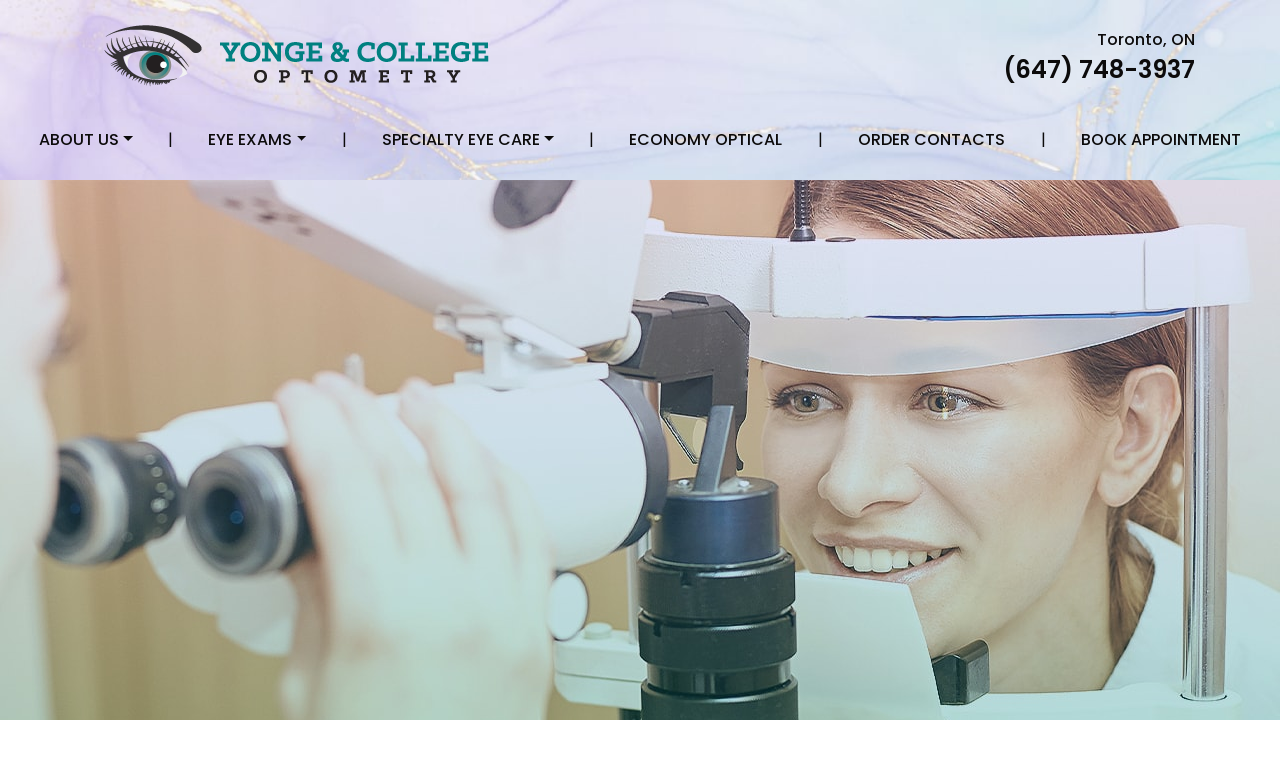

--- FILE ---
content_type: text/html; charset=UTF-8
request_url: https://yongecollegeoptometry.com/how-does-diabetes-affect-your-eyes/
body_size: 25074
content:
<!DOCTYPE html>
<html dir="ltr" lang="en-US" prefix="og: https://ogp.me/ns#">
<head>
	<meta charset="UTF-8">
	<meta name="viewport" content="width=device-width, initial-scale=1, shrink-to-fit=no">
	<link rel="profile" href="https://gmpg.org/xfn/11">
	<title>How Does Diabetes Affect Your Eyes?</title>

		<!-- All in One SEO 4.9.3 - aioseo.com -->
	<meta name="robots" content="max-image-preview:large" />
	<meta name="author" content="Yonge &amp; College Optometry"/>
	<link rel="canonical" href="https://yongecollegeoptometry.com/how-does-diabetes-affect-your-eyes/" />
	<meta name="generator" content="All in One SEO (AIOSEO) 4.9.3" />
		<meta property="og:locale" content="en_US" />
		<meta property="og:site_name" content="Yonge &amp; College Optometry |" />
		<meta property="og:type" content="article" />
		<meta property="og:title" content="How Does Diabetes Affect Your Eyes?" />
		<meta property="og:url" content="https://yongecollegeoptometry.com/how-does-diabetes-affect-your-eyes/" />
		<meta property="og:image" content="https://yongecollegeoptometry.com/wp-content/uploads/2023/03/YC-Optometry-Logo-4colour.png" />
		<meta property="og:image:secure_url" content="https://yongecollegeoptometry.com/wp-content/uploads/2023/03/YC-Optometry-Logo-4colour.png" />
		<meta property="article:published_time" content="2022-11-28T16:55:00+00:00" />
		<meta property="article:modified_time" content="2023-03-28T12:56:48+00:00" />
		<meta name="twitter:card" content="summary" />
		<meta name="twitter:title" content="How Does Diabetes Affect Your Eyes?" />
		<meta name="twitter:image" content="https://yongecollegeoptometry.com/wp-content/uploads/2023/03/YC-Optometry-Logo-4colour.png" />
		<script type="application/ld+json" class="aioseo-schema">
			{"@context":"https:\/\/schema.org","@graph":[{"@type":"Article","@id":"https:\/\/yongecollegeoptometry.com\/how-does-diabetes-affect-your-eyes\/#article","name":"How Does Diabetes Affect Your Eyes?","headline":"How Does Diabetes Affect Your Eyes?","author":{"@id":"https:\/\/yongecollegeoptometry.com\/author\/yongecollege\/#author"},"publisher":{"@id":"https:\/\/yongecollegeoptometry.com\/#organization"},"image":{"@type":"ImageObject","url":"https:\/\/yongecollegeoptometry.com\/wp-content\/uploads\/2023\/03\/How-Does-Diabetes-Affect-My-Eyes.png","width":792,"height":522},"datePublished":"2022-11-28T16:55:00+00:00","dateModified":"2023-03-28T12:56:48+00:00","inLanguage":"en-US","mainEntityOfPage":{"@id":"https:\/\/yongecollegeoptometry.com\/how-does-diabetes-affect-your-eyes\/#webpage"},"isPartOf":{"@id":"https:\/\/yongecollegeoptometry.com\/how-does-diabetes-affect-your-eyes\/#webpage"},"articleSection":"Eye Disease"},{"@type":"BreadcrumbList","@id":"https:\/\/yongecollegeoptometry.com\/how-does-diabetes-affect-your-eyes\/#breadcrumblist","itemListElement":[{"@type":"ListItem","@id":"https:\/\/yongecollegeoptometry.com#listItem","position":1,"name":"Home","item":"https:\/\/yongecollegeoptometry.com","nextItem":{"@type":"ListItem","@id":"https:\/\/yongecollegeoptometry.com\/category\/eye-disease\/#listItem","name":"Eye Disease"}},{"@type":"ListItem","@id":"https:\/\/yongecollegeoptometry.com\/category\/eye-disease\/#listItem","position":2,"name":"Eye Disease","item":"https:\/\/yongecollegeoptometry.com\/category\/eye-disease\/","nextItem":{"@type":"ListItem","@id":"https:\/\/yongecollegeoptometry.com\/how-does-diabetes-affect-your-eyes\/#listItem","name":"How Does Diabetes Affect Your Eyes?"},"previousItem":{"@type":"ListItem","@id":"https:\/\/yongecollegeoptometry.com#listItem","name":"Home"}},{"@type":"ListItem","@id":"https:\/\/yongecollegeoptometry.com\/how-does-diabetes-affect-your-eyes\/#listItem","position":3,"name":"How Does Diabetes Affect Your Eyes?","previousItem":{"@type":"ListItem","@id":"https:\/\/yongecollegeoptometry.com\/category\/eye-disease\/#listItem","name":"Eye Disease"}}]},{"@type":"Organization","@id":"https:\/\/yongecollegeoptometry.com\/#organization","name":"Yonge & College Optometry","url":"https:\/\/yongecollegeoptometry.com\/","logo":{"@type":"ImageObject","url":"https:\/\/yongecollegeoptometry.com\/wp-content\/uploads\/2023\/03\/YC-Optometry-Logo-4colour.png","@id":"https:\/\/yongecollegeoptometry.com\/how-does-diabetes-affect-your-eyes\/#organizationLogo","width":423,"height":102},"image":{"@id":"https:\/\/yongecollegeoptometry.com\/how-does-diabetes-affect-your-eyes\/#organizationLogo"}},{"@type":"Person","@id":"https:\/\/yongecollegeoptometry.com\/author\/yongecollege\/#author","url":"https:\/\/yongecollegeoptometry.com\/author\/yongecollege\/","name":"Yonge &amp; College Optometry","image":{"@type":"ImageObject","@id":"https:\/\/yongecollegeoptometry.com\/how-does-diabetes-affect-your-eyes\/#authorImage","url":"https:\/\/secure.gravatar.com\/avatar\/c1b6c8d8e531dac693f88cffa06128c2?s=96&d=mm&r=g","width":96,"height":96,"caption":"Yonge &amp; College Optometry"}},{"@type":"WebPage","@id":"https:\/\/yongecollegeoptometry.com\/how-does-diabetes-affect-your-eyes\/#webpage","url":"https:\/\/yongecollegeoptometry.com\/how-does-diabetes-affect-your-eyes\/","name":"How Does Diabetes Affect Your Eyes?","inLanguage":"en-US","isPartOf":{"@id":"https:\/\/yongecollegeoptometry.com\/#website"},"breadcrumb":{"@id":"https:\/\/yongecollegeoptometry.com\/how-does-diabetes-affect-your-eyes\/#breadcrumblist"},"author":{"@id":"https:\/\/yongecollegeoptometry.com\/author\/yongecollege\/#author"},"creator":{"@id":"https:\/\/yongecollegeoptometry.com\/author\/yongecollege\/#author"},"image":{"@type":"ImageObject","url":"https:\/\/yongecollegeoptometry.com\/wp-content\/uploads\/2023\/03\/How-Does-Diabetes-Affect-My-Eyes.png","@id":"https:\/\/yongecollegeoptometry.com\/how-does-diabetes-affect-your-eyes\/#mainImage","width":792,"height":522},"primaryImageOfPage":{"@id":"https:\/\/yongecollegeoptometry.com\/how-does-diabetes-affect-your-eyes\/#mainImage"},"datePublished":"2022-11-28T16:55:00+00:00","dateModified":"2023-03-28T12:56:48+00:00"},{"@type":"WebSite","@id":"https:\/\/yongecollegeoptometry.com\/#website","url":"https:\/\/yongecollegeoptometry.com\/","name":"Yonge & College Optometry","inLanguage":"en-US","publisher":{"@id":"https:\/\/yongecollegeoptometry.com\/#organization"}}]}
		</script>
		<!-- All in One SEO -->

<link rel='dns-prefetch' href='//data.staticfiles.io' />
<link rel='dns-prefetch' href='//cdnjs.cloudflare.com' />
<link rel='dns-prefetch' href='//fonts.googleapis.com' />
<link rel='stylesheet' id='google-font-stack-css' href='https://fonts.googleapis.com/css2?family=Poppins:wght@100;200;300;400;500;600;700;800;900&#038;family=Roboto+Slab:wght@400;600&#038;display=swap' type='text/css' media='all' />
<link rel='stylesheet' id='font-awesome-css' href='https://cdnjs.cloudflare.com/ajax/libs/font-awesome/6.1.2/css/all.min.css' type='text/css' media='all' />
<link rel='stylesheet' id='sbi_styles-css' href='https://yongecollegeoptometry.com/wp-content/plugins/instagram-feed/css/sbi-styles.min.css?ver=6.10.0' type='text/css' media='all' />
<link rel='stylesheet' id='wp-block-library-css' href='https://yongecollegeoptometry.com/wp-includes/css/dist/block-library/style.min.css?ver=6.2.8' type='text/css' media='all' />
<link rel='stylesheet' id='aioseo/css/src/vue/standalone/blocks/table-of-contents/global.scss-css' href='https://yongecollegeoptometry.com/wp-content/plugins/all-in-one-seo-pack/dist/Lite/assets/css/table-of-contents/global.e90f6d47.css?ver=4.9.3' type='text/css' media='all' />
<link rel='stylesheet' id='wp-bootstrap-blocks-styles-css' href='https://yongecollegeoptometry.com/wp-content/plugins/wp-bootstrap-blocks/build/style-index.css?ver=5.2.1' type='text/css' media='all' />
<link rel='stylesheet' id='classic-theme-styles-css' href='https://yongecollegeoptometry.com/wp-includes/css/classic-themes.min.css?ver=6.2.8' type='text/css' media='all' />
<style id='global-styles-inline-css' type='text/css'>
body{--wp--preset--color--black: #000000;--wp--preset--color--cyan-bluish-gray: #abb8c3;--wp--preset--color--white: #ffffff;--wp--preset--color--pale-pink: #f78da7;--wp--preset--color--vivid-red: #cf2e2e;--wp--preset--color--luminous-vivid-orange: #ff6900;--wp--preset--color--luminous-vivid-amber: #fcb900;--wp--preset--color--light-green-cyan: #7bdcb5;--wp--preset--color--vivid-green-cyan: #00d084;--wp--preset--color--pale-cyan-blue: #8ed1fc;--wp--preset--color--vivid-cyan-blue: #0693e3;--wp--preset--color--vivid-purple: #9b51e0;--wp--preset--gradient--vivid-cyan-blue-to-vivid-purple: linear-gradient(135deg,rgba(6,147,227,1) 0%,rgb(155,81,224) 100%);--wp--preset--gradient--light-green-cyan-to-vivid-green-cyan: linear-gradient(135deg,rgb(122,220,180) 0%,rgb(0,208,130) 100%);--wp--preset--gradient--luminous-vivid-amber-to-luminous-vivid-orange: linear-gradient(135deg,rgba(252,185,0,1) 0%,rgba(255,105,0,1) 100%);--wp--preset--gradient--luminous-vivid-orange-to-vivid-red: linear-gradient(135deg,rgba(255,105,0,1) 0%,rgb(207,46,46) 100%);--wp--preset--gradient--very-light-gray-to-cyan-bluish-gray: linear-gradient(135deg,rgb(238,238,238) 0%,rgb(169,184,195) 100%);--wp--preset--gradient--cool-to-warm-spectrum: linear-gradient(135deg,rgb(74,234,220) 0%,rgb(151,120,209) 20%,rgb(207,42,186) 40%,rgb(238,44,130) 60%,rgb(251,105,98) 80%,rgb(254,248,76) 100%);--wp--preset--gradient--blush-light-purple: linear-gradient(135deg,rgb(255,206,236) 0%,rgb(152,150,240) 100%);--wp--preset--gradient--blush-bordeaux: linear-gradient(135deg,rgb(254,205,165) 0%,rgb(254,45,45) 50%,rgb(107,0,62) 100%);--wp--preset--gradient--luminous-dusk: linear-gradient(135deg,rgb(255,203,112) 0%,rgb(199,81,192) 50%,rgb(65,88,208) 100%);--wp--preset--gradient--pale-ocean: linear-gradient(135deg,rgb(255,245,203) 0%,rgb(182,227,212) 50%,rgb(51,167,181) 100%);--wp--preset--gradient--electric-grass: linear-gradient(135deg,rgb(202,248,128) 0%,rgb(113,206,126) 100%);--wp--preset--gradient--midnight: linear-gradient(135deg,rgb(2,3,129) 0%,rgb(40,116,252) 100%);--wp--preset--duotone--dark-grayscale: url('#wp-duotone-dark-grayscale');--wp--preset--duotone--grayscale: url('#wp-duotone-grayscale');--wp--preset--duotone--purple-yellow: url('#wp-duotone-purple-yellow');--wp--preset--duotone--blue-red: url('#wp-duotone-blue-red');--wp--preset--duotone--midnight: url('#wp-duotone-midnight');--wp--preset--duotone--magenta-yellow: url('#wp-duotone-magenta-yellow');--wp--preset--duotone--purple-green: url('#wp-duotone-purple-green');--wp--preset--duotone--blue-orange: url('#wp-duotone-blue-orange');--wp--preset--font-size--small: 13px;--wp--preset--font-size--medium: 20px;--wp--preset--font-size--large: 36px;--wp--preset--font-size--x-large: 42px;--wp--preset--spacing--20: 0.44rem;--wp--preset--spacing--30: 0.67rem;--wp--preset--spacing--40: 1rem;--wp--preset--spacing--50: 1.5rem;--wp--preset--spacing--60: 2.25rem;--wp--preset--spacing--70: 3.38rem;--wp--preset--spacing--80: 5.06rem;--wp--preset--shadow--natural: 6px 6px 9px rgba(0, 0, 0, 0.2);--wp--preset--shadow--deep: 12px 12px 50px rgba(0, 0, 0, 0.4);--wp--preset--shadow--sharp: 6px 6px 0px rgba(0, 0, 0, 0.2);--wp--preset--shadow--outlined: 6px 6px 0px -3px rgba(255, 255, 255, 1), 6px 6px rgba(0, 0, 0, 1);--wp--preset--shadow--crisp: 6px 6px 0px rgba(0, 0, 0, 1);}:where(.is-layout-flex){gap: 0.5em;}body .is-layout-flow > .alignleft{float: left;margin-inline-start: 0;margin-inline-end: 2em;}body .is-layout-flow > .alignright{float: right;margin-inline-start: 2em;margin-inline-end: 0;}body .is-layout-flow > .aligncenter{margin-left: auto !important;margin-right: auto !important;}body .is-layout-constrained > .alignleft{float: left;margin-inline-start: 0;margin-inline-end: 2em;}body .is-layout-constrained > .alignright{float: right;margin-inline-start: 2em;margin-inline-end: 0;}body .is-layout-constrained > .aligncenter{margin-left: auto !important;margin-right: auto !important;}body .is-layout-constrained > :where(:not(.alignleft):not(.alignright):not(.alignfull)){max-width: var(--wp--style--global--content-size);margin-left: auto !important;margin-right: auto !important;}body .is-layout-constrained > .alignwide{max-width: var(--wp--style--global--wide-size);}body .is-layout-flex{display: flex;}body .is-layout-flex{flex-wrap: wrap;align-items: center;}body .is-layout-flex > *{margin: 0;}:where(.wp-block-columns.is-layout-flex){gap: 2em;}.has-black-color{color: var(--wp--preset--color--black) !important;}.has-cyan-bluish-gray-color{color: var(--wp--preset--color--cyan-bluish-gray) !important;}.has-white-color{color: var(--wp--preset--color--white) !important;}.has-pale-pink-color{color: var(--wp--preset--color--pale-pink) !important;}.has-vivid-red-color{color: var(--wp--preset--color--vivid-red) !important;}.has-luminous-vivid-orange-color{color: var(--wp--preset--color--luminous-vivid-orange) !important;}.has-luminous-vivid-amber-color{color: var(--wp--preset--color--luminous-vivid-amber) !important;}.has-light-green-cyan-color{color: var(--wp--preset--color--light-green-cyan) !important;}.has-vivid-green-cyan-color{color: var(--wp--preset--color--vivid-green-cyan) !important;}.has-pale-cyan-blue-color{color: var(--wp--preset--color--pale-cyan-blue) !important;}.has-vivid-cyan-blue-color{color: var(--wp--preset--color--vivid-cyan-blue) !important;}.has-vivid-purple-color{color: var(--wp--preset--color--vivid-purple) !important;}.has-black-background-color{background-color: var(--wp--preset--color--black) !important;}.has-cyan-bluish-gray-background-color{background-color: var(--wp--preset--color--cyan-bluish-gray) !important;}.has-white-background-color{background-color: var(--wp--preset--color--white) !important;}.has-pale-pink-background-color{background-color: var(--wp--preset--color--pale-pink) !important;}.has-vivid-red-background-color{background-color: var(--wp--preset--color--vivid-red) !important;}.has-luminous-vivid-orange-background-color{background-color: var(--wp--preset--color--luminous-vivid-orange) !important;}.has-luminous-vivid-amber-background-color{background-color: var(--wp--preset--color--luminous-vivid-amber) !important;}.has-light-green-cyan-background-color{background-color: var(--wp--preset--color--light-green-cyan) !important;}.has-vivid-green-cyan-background-color{background-color: var(--wp--preset--color--vivid-green-cyan) !important;}.has-pale-cyan-blue-background-color{background-color: var(--wp--preset--color--pale-cyan-blue) !important;}.has-vivid-cyan-blue-background-color{background-color: var(--wp--preset--color--vivid-cyan-blue) !important;}.has-vivid-purple-background-color{background-color: var(--wp--preset--color--vivid-purple) !important;}.has-black-border-color{border-color: var(--wp--preset--color--black) !important;}.has-cyan-bluish-gray-border-color{border-color: var(--wp--preset--color--cyan-bluish-gray) !important;}.has-white-border-color{border-color: var(--wp--preset--color--white) !important;}.has-pale-pink-border-color{border-color: var(--wp--preset--color--pale-pink) !important;}.has-vivid-red-border-color{border-color: var(--wp--preset--color--vivid-red) !important;}.has-luminous-vivid-orange-border-color{border-color: var(--wp--preset--color--luminous-vivid-orange) !important;}.has-luminous-vivid-amber-border-color{border-color: var(--wp--preset--color--luminous-vivid-amber) !important;}.has-light-green-cyan-border-color{border-color: var(--wp--preset--color--light-green-cyan) !important;}.has-vivid-green-cyan-border-color{border-color: var(--wp--preset--color--vivid-green-cyan) !important;}.has-pale-cyan-blue-border-color{border-color: var(--wp--preset--color--pale-cyan-blue) !important;}.has-vivid-cyan-blue-border-color{border-color: var(--wp--preset--color--vivid-cyan-blue) !important;}.has-vivid-purple-border-color{border-color: var(--wp--preset--color--vivid-purple) !important;}.has-vivid-cyan-blue-to-vivid-purple-gradient-background{background: var(--wp--preset--gradient--vivid-cyan-blue-to-vivid-purple) !important;}.has-light-green-cyan-to-vivid-green-cyan-gradient-background{background: var(--wp--preset--gradient--light-green-cyan-to-vivid-green-cyan) !important;}.has-luminous-vivid-amber-to-luminous-vivid-orange-gradient-background{background: var(--wp--preset--gradient--luminous-vivid-amber-to-luminous-vivid-orange) !important;}.has-luminous-vivid-orange-to-vivid-red-gradient-background{background: var(--wp--preset--gradient--luminous-vivid-orange-to-vivid-red) !important;}.has-very-light-gray-to-cyan-bluish-gray-gradient-background{background: var(--wp--preset--gradient--very-light-gray-to-cyan-bluish-gray) !important;}.has-cool-to-warm-spectrum-gradient-background{background: var(--wp--preset--gradient--cool-to-warm-spectrum) !important;}.has-blush-light-purple-gradient-background{background: var(--wp--preset--gradient--blush-light-purple) !important;}.has-blush-bordeaux-gradient-background{background: var(--wp--preset--gradient--blush-bordeaux) !important;}.has-luminous-dusk-gradient-background{background: var(--wp--preset--gradient--luminous-dusk) !important;}.has-pale-ocean-gradient-background{background: var(--wp--preset--gradient--pale-ocean) !important;}.has-electric-grass-gradient-background{background: var(--wp--preset--gradient--electric-grass) !important;}.has-midnight-gradient-background{background: var(--wp--preset--gradient--midnight) !important;}.has-small-font-size{font-size: var(--wp--preset--font-size--small) !important;}.has-medium-font-size{font-size: var(--wp--preset--font-size--medium) !important;}.has-large-font-size{font-size: var(--wp--preset--font-size--large) !important;}.has-x-large-font-size{font-size: var(--wp--preset--font-size--x-large) !important;}
.wp-block-navigation a:where(:not(.wp-element-button)){color: inherit;}
:where(.wp-block-columns.is-layout-flex){gap: 2em;}
.wp-block-pullquote{font-size: 1.5em;line-height: 1.6;}
</style>
<link rel='stylesheet' id='hero-css' href='https://yongecollegeoptometry.com/wp-content/plugins/4ecps-hero-master/hero.css?ver=6.2.8' type='text/css' media='all' />
<link rel='stylesheet' id='auth0-widget-css' href='https://yongecollegeoptometry.com/wp-content/plugins/auth0_disabled/assets/css/main.css?ver=6.2.8' type='text/css' media='all' />
<link rel='stylesheet' id='custom-bootstrap-components-css' href='https://yongecollegeoptometry.com/wp-content/plugins/bootstrap-components-master/css/global.css?ver=6.2.8' type='text/css' media='all' />
<link rel='stylesheet' id='custom-bootstrap-components-hover-css' href='https://yongecollegeoptometry.com/wp-content/plugins/bootstrap-components-master/css/hover.css?ver=6.2.8' type='text/css' media='all' />
<link rel='stylesheet' id='pop-up-animate-css' href='https://yongecollegeoptometry.com/wp-content/plugins/pop-up-new-master/animation.css?ver=6.2.8' type='text/css' media='all' />
<link rel='stylesheet' id='platform-footer-css' href='https://yongecollegeoptometry.com/wp-content/plugins/sticky-footer-main/platform-footer-styles.css?ver=6.2.8' type='text/css' media='all' />
<link rel='stylesheet' id='understrap-styles-css' href='https://yongecollegeoptometry.com/wp-content/uploads/2023/03/styles-bundle-79.css?ver=6.2.8' type='text/css' media='all' />
<script src='https://yongecollegeoptometry.com/wp-includes/js/jquery/jquery.min.js?ver=3.6.4' id='jquery-core-js'></script>
<script src='https://yongecollegeoptometry.com/wp-includes/js/jquery/jquery-migrate.min.js?ver=3.4.0' id='jquery-migrate-js'></script>
<script src='https://data.staticfiles.io/accounts/981340-411153a6-19114c/load.js?ver=6.2.8' id='ActiveDEMAND-Track-js'></script>
<link rel="https://api.w.org/" href="https://yongecollegeoptometry.com/wp-json/" /><link rel="alternate" type="application/json" href="https://yongecollegeoptometry.com/wp-json/wp/v2/posts/1759" /><style>:root {
			--lazy-loader-animation-duration: 300ms;
		}
		  
		.lazyload {
	display: block;
}

.lazyload,
        .lazyloading {
			opacity: 0;
		}


		.lazyloaded {
			opacity: 1;
			transition: opacity 300ms;
			transition: opacity var(--lazy-loader-animation-duration);
		}</style><noscript><style>.lazyload { display: none; } .lazyload[class*="lazy-loader-background-element-"] { display: block; opacity: 1; }</style></noscript>            <!-- Google Tag Manager -->
            <script>(function(w,d,s,l,i){w[l]=w[l]||[];w[l].push({'gtm.start':
            new Date().getTime(),event:'gtm.js'});var f=d.getElementsByTagName(s)[0],
            j=d.createElement(s),dl=l!='dataLayer'?'&l='+l:'';j.async=true;j.src=
            'https://www.googletagmanager.com/gtm.js?id='+i+dl;f.parentNode.insertBefore(j,f);
            })(window,document,'script','dataLayer','GTM-N2HDW9V');</script>
            <!-- End Google Tag Manager -->
            <script type="application/ld+json">
        {
    "@context": {
        "@vocab": "http:\/\/schema.org\/"
    },
    "@graph": [
        {
            "@id": "https:\/\/yongecollegeoptometry.com",
            "@type": "Optometric",
            "name": "Yonge &amp; College Optometry",
            "url": "https:\/\/yongecollegeoptometry.com\/how-does-diabetes-affect-your-eyes\/",
            "logo": "https:\/\/yongecollegeoptometry.com\/wp-content\/uploads\/2023\/03\/YC-Optometry-Logo-4colour.png"
        },
        {
            "@type": "Optometric",
            "parentOrganization": {
                "name": "Yonge &amp; College Optometry"
            },
            "name": "Yonge &amp; College Optometry",
            "telephone": "(647) 748-3937",
            "openingHoursSpecification": [
                {
                    "@type": "OpeningHoursSpecification",
                    "dayOfWeek": "Monday",
                    "opens": "09:00",
                    "closes": "18:00"
                },
                {
                    "@type": "OpeningHoursSpecification",
                    "dayOfWeek": "Tuesday",
                    "opens": "09:00",
                    "closes": "18:00"
                },
                {
                    "@type": "OpeningHoursSpecification",
                    "dayOfWeek": "Wednesday",
                    "opens": "09:00",
                    "closes": "18:00"
                },
                {
                    "@type": "OpeningHoursSpecification",
                    "dayOfWeek": "Thursday",
                    "opens": "09:00",
                    "closes": "18:00"
                },
                {
                    "@type": "OpeningHoursSpecification",
                    "dayOfWeek": "Friday",
                    "opens": "09:00",
                    "closes": "17:00"
                },
                {
                    "@type": "OpeningHoursSpecification",
                    "dayOfWeek": "Saturday",
                    "opens": null,
                    "closes": null
                },
                {
                    "@type": "OpeningHoursSpecification",
                    "dayOfWeek": "Sunday",
                    "opens": null,
                    "closes": null
                }
            ],
            "address": {
                "@type": "PostalAddress",
                "name": "Yonge &amp; College Optometry",
                "streetAddress": "6 College Street",
                "addressLocality": "Toronto",
                "addressRegion": "ON",
                "postalCode": "M5G 1K3"
            },
            "image": "https:\/\/yongecollegeoptometry.com\/wp-content\/uploads\/2023\/03\/YC-Optometry-Logo-4colour.png"
        }
    ]
}    </script>
 <meta name="mobile-web-app-capable" content="yes">
<meta name="apple-mobile-web-app-capable" content="yes">
<meta name="apple-mobile-web-app-title" content="Yonge &amp; College Optometry - ">
<link rel="icon" href="https://yongecollegeoptometry.com/wp-content/uploads/2023/03/favicon-150x150.png" sizes="32x32" />
<link rel="icon" href="https://yongecollegeoptometry.com/wp-content/uploads/2023/03/favicon.png" sizes="192x192" />
<link rel="apple-touch-icon" href="https://yongecollegeoptometry.com/wp-content/uploads/2023/03/favicon.png" />
<meta name="msapplication-TileImage" content="https://yongecollegeoptometry.com/wp-content/uploads/2023/03/favicon.png" />
</head>

<body class="post-template-default single single-post postid-1759 single-format-standard wp-custom-logo wp-embed-responsive customstrap_header_navbar_position_">
<svg xmlns="http://www.w3.org/2000/svg" viewBox="0 0 0 0" width="0" height="0" focusable="false" role="none" style="visibility: hidden; position: absolute; left: -9999px; overflow: hidden;" ><defs><filter id="wp-duotone-dark-grayscale"><feColorMatrix color-interpolation-filters="sRGB" type="matrix" values=" .299 .587 .114 0 0 .299 .587 .114 0 0 .299 .587 .114 0 0 .299 .587 .114 0 0 " /><feComponentTransfer color-interpolation-filters="sRGB" ><feFuncR type="table" tableValues="0 0.49803921568627" /><feFuncG type="table" tableValues="0 0.49803921568627" /><feFuncB type="table" tableValues="0 0.49803921568627" /><feFuncA type="table" tableValues="1 1" /></feComponentTransfer><feComposite in2="SourceGraphic" operator="in" /></filter></defs></svg><svg xmlns="http://www.w3.org/2000/svg" viewBox="0 0 0 0" width="0" height="0" focusable="false" role="none" style="visibility: hidden; position: absolute; left: -9999px; overflow: hidden;" ><defs><filter id="wp-duotone-grayscale"><feColorMatrix color-interpolation-filters="sRGB" type="matrix" values=" .299 .587 .114 0 0 .299 .587 .114 0 0 .299 .587 .114 0 0 .299 .587 .114 0 0 " /><feComponentTransfer color-interpolation-filters="sRGB" ><feFuncR type="table" tableValues="0 1" /><feFuncG type="table" tableValues="0 1" /><feFuncB type="table" tableValues="0 1" /><feFuncA type="table" tableValues="1 1" /></feComponentTransfer><feComposite in2="SourceGraphic" operator="in" /></filter></defs></svg><svg xmlns="http://www.w3.org/2000/svg" viewBox="0 0 0 0" width="0" height="0" focusable="false" role="none" style="visibility: hidden; position: absolute; left: -9999px; overflow: hidden;" ><defs><filter id="wp-duotone-purple-yellow"><feColorMatrix color-interpolation-filters="sRGB" type="matrix" values=" .299 .587 .114 0 0 .299 .587 .114 0 0 .299 .587 .114 0 0 .299 .587 .114 0 0 " /><feComponentTransfer color-interpolation-filters="sRGB" ><feFuncR type="table" tableValues="0.54901960784314 0.98823529411765" /><feFuncG type="table" tableValues="0 1" /><feFuncB type="table" tableValues="0.71764705882353 0.25490196078431" /><feFuncA type="table" tableValues="1 1" /></feComponentTransfer><feComposite in2="SourceGraphic" operator="in" /></filter></defs></svg><svg xmlns="http://www.w3.org/2000/svg" viewBox="0 0 0 0" width="0" height="0" focusable="false" role="none" style="visibility: hidden; position: absolute; left: -9999px; overflow: hidden;" ><defs><filter id="wp-duotone-blue-red"><feColorMatrix color-interpolation-filters="sRGB" type="matrix" values=" .299 .587 .114 0 0 .299 .587 .114 0 0 .299 .587 .114 0 0 .299 .587 .114 0 0 " /><feComponentTransfer color-interpolation-filters="sRGB" ><feFuncR type="table" tableValues="0 1" /><feFuncG type="table" tableValues="0 0.27843137254902" /><feFuncB type="table" tableValues="0.5921568627451 0.27843137254902" /><feFuncA type="table" tableValues="1 1" /></feComponentTransfer><feComposite in2="SourceGraphic" operator="in" /></filter></defs></svg><svg xmlns="http://www.w3.org/2000/svg" viewBox="0 0 0 0" width="0" height="0" focusable="false" role="none" style="visibility: hidden; position: absolute; left: -9999px; overflow: hidden;" ><defs><filter id="wp-duotone-midnight"><feColorMatrix color-interpolation-filters="sRGB" type="matrix" values=" .299 .587 .114 0 0 .299 .587 .114 0 0 .299 .587 .114 0 0 .299 .587 .114 0 0 " /><feComponentTransfer color-interpolation-filters="sRGB" ><feFuncR type="table" tableValues="0 0" /><feFuncG type="table" tableValues="0 0.64705882352941" /><feFuncB type="table" tableValues="0 1" /><feFuncA type="table" tableValues="1 1" /></feComponentTransfer><feComposite in2="SourceGraphic" operator="in" /></filter></defs></svg><svg xmlns="http://www.w3.org/2000/svg" viewBox="0 0 0 0" width="0" height="0" focusable="false" role="none" style="visibility: hidden; position: absolute; left: -9999px; overflow: hidden;" ><defs><filter id="wp-duotone-magenta-yellow"><feColorMatrix color-interpolation-filters="sRGB" type="matrix" values=" .299 .587 .114 0 0 .299 .587 .114 0 0 .299 .587 .114 0 0 .299 .587 .114 0 0 " /><feComponentTransfer color-interpolation-filters="sRGB" ><feFuncR type="table" tableValues="0.78039215686275 1" /><feFuncG type="table" tableValues="0 0.94901960784314" /><feFuncB type="table" tableValues="0.35294117647059 0.47058823529412" /><feFuncA type="table" tableValues="1 1" /></feComponentTransfer><feComposite in2="SourceGraphic" operator="in" /></filter></defs></svg><svg xmlns="http://www.w3.org/2000/svg" viewBox="0 0 0 0" width="0" height="0" focusable="false" role="none" style="visibility: hidden; position: absolute; left: -9999px; overflow: hidden;" ><defs><filter id="wp-duotone-purple-green"><feColorMatrix color-interpolation-filters="sRGB" type="matrix" values=" .299 .587 .114 0 0 .299 .587 .114 0 0 .299 .587 .114 0 0 .299 .587 .114 0 0 " /><feComponentTransfer color-interpolation-filters="sRGB" ><feFuncR type="table" tableValues="0.65098039215686 0.40392156862745" /><feFuncG type="table" tableValues="0 1" /><feFuncB type="table" tableValues="0.44705882352941 0.4" /><feFuncA type="table" tableValues="1 1" /></feComponentTransfer><feComposite in2="SourceGraphic" operator="in" /></filter></defs></svg><svg xmlns="http://www.w3.org/2000/svg" viewBox="0 0 0 0" width="0" height="0" focusable="false" role="none" style="visibility: hidden; position: absolute; left: -9999px; overflow: hidden;" ><defs><filter id="wp-duotone-blue-orange"><feColorMatrix color-interpolation-filters="sRGB" type="matrix" values=" .299 .587 .114 0 0 .299 .587 .114 0 0 .299 .587 .114 0 0 .299 .587 .114 0 0 " /><feComponentTransfer color-interpolation-filters="sRGB" ><feFuncR type="table" tableValues="0.098039215686275 1" /><feFuncG type="table" tableValues="0 0.66274509803922" /><feFuncB type="table" tableValues="0.84705882352941 0.41960784313725" /><feFuncA type="table" tableValues="1 1" /></feComponentTransfer><feComposite in2="SourceGraphic" operator="in" /></filter></defs></svg>        <!-- Google Tag Manager (noscript) -->
        <noscript><iframe src="https://www.googletagmanager.com/ns.html?id=GTM-N2HDW9V"
        height="0" width="0" style="display:none;visibility:hidden"></iframe></noscript>
        <!-- End Google Tag Manager (noscript) -->
        
<div class="site" id="page">
	
                            <header class="navwrapper"><header class="hero-header d-none d-md-block">
    <div class="container">
        <div class="row">
                        <div class="col-md-6 hero-logo-area">
                <div class="hero-custom-logo ">
                    <!-- Your site title as branding in the menu -->
                    <a href="https://yongecollegeoptometry.com/" class="navbar-brand custom-logo-link" rel="home"><img width="423" height="102" src="https://yongecollegeoptometry.com/wp-content/uploads/2023/03/YC-Optometry-Logo-4colour.png" class="img-fluid" alt="Yonge &amp; College Optometry" decoding="async" srcset="https://yongecollegeoptometry.com/wp-content/uploads/2023/03/YC-Optometry-Logo-4colour.png 423w, https://yongecollegeoptometry.com/wp-content/uploads/2023/03/YC-Optometry-Logo-4colour-300x72.png 300w" sizes="(max-width: 423px) 100vw, 423px" /></a><!-- end custom logo -->
                </div>
            </div>
            <div class="col-md-6 d-flex justify-content-end hero-contact-area">
                                    <div class="hero-contact d-none d-md-block text-right">
                                                <ul class="list-unstyled mb-0">
                                                    <li class="city-province">Toronto, ON</li>
                                <li class="phone"><a href="tel:(647) 748-3937">(647) 748-3937</a></li>
                                            </ul>
                            </div>
                            </div>
        </div>
    </div>
</header>
<div id="wrapper-navbar" class="wrapper-navbar" itemscope itemtype="http://schema.org/WebSite">

    <a class="skip-link sr-only sr-only-focusable" href="#content">Skip to content</a>

    <nav class="navbar navbar-expand-md">

        <div class="container">

            <div class="d-md-none d-block logo-wrapper">
                <!-- Your site title as branding in the menu -->
                <a href="https://yongecollegeoptometry.com/" class="navbar-brand custom-logo-link" rel="home"><img width="423" height="102" src="https://yongecollegeoptometry.com/wp-content/uploads/2023/03/YC-Optometry-Logo-4colour.png" class="img-fluid" alt="Yonge &amp; College Optometry" decoding="async" srcset="https://yongecollegeoptometry.com/wp-content/uploads/2023/03/YC-Optometry-Logo-4colour.png 423w, https://yongecollegeoptometry.com/wp-content/uploads/2023/03/YC-Optometry-Logo-4colour-300x72.png 300w" sizes="(max-width: 423px) 100vw, 423px" /></a><!-- end custom logo -->
            </div>

            <button class="navbar-toggler" type="button" data-toggle="collapse" data-target="#navbarNavDropdown" aria-controls="navbarNavDropdown" aria-expanded="false" aria-label="Toggle navigation">
    <div class="hamburger" id="hamburger-1">
        <span class="line"></span>
        <span class="line"></span>
        <span class="line"></span>
    </div>
</button>            <div id="navbarNavDropdown" class="collapse navbar-collapse"><ul id="main-menu" class="navbar-nav w-100 d-flex align-items-md-center justify-content-between"><li role="menuitem" itemscope="itemscope" itemtype="https://www.schema.org/SiteNavigationElement" id="menu-item-1481" class="menu-item menu-item-type-custom menu-item-object-custom menu-item-has-children dropdown menu-item-1481 nav-item"><a title="About Us" href="#" data-toggle="dropdown" aria-haspopup="true" aria-expanded="false" class="dropdown-toggle nav-link" id="menu-item-dropdown-1481">About Us</a>
<ul class="dropdown-menu" aria-labelledby="menu-item-dropdown-1481" role="menu">
	<li role="menuitem" itemscope="itemscope" itemtype="https://www.schema.org/SiteNavigationElement" id="menu-item-1484" class="menu-item menu-item-type-post_type menu-item-object-page menu-item-1484 nav-item"><a title="Our Practice" href="https://yongecollegeoptometry.com/our-practice/" class="dropdown-item">Our Practice</a></li><li class="separator" aria-hidden="true">|</li>
	<li role="menuitem" itemscope="itemscope" itemtype="https://www.schema.org/SiteNavigationElement" id="menu-item-1483" class="menu-item menu-item-type-post_type menu-item-object-page menu-item-1483 nav-item"><a title="Insurance &#038; Payment Information" href="https://yongecollegeoptometry.com/insurance-and-payment-information/" class="dropdown-item">Insurance &#038; Payment Information</a></li><li class="separator" aria-hidden="true">|</li>
	<li role="menuitem" itemscope="itemscope" itemtype="https://www.schema.org/SiteNavigationElement" id="menu-item-1482" class="menu-item menu-item-type-post_type menu-item-object-page current_page_parent menu-item-1482 nav-item"><a title="Blog" href="https://yongecollegeoptometry.com/blog/" class="dropdown-item">Blog</a></li><li class="separator" aria-hidden="true">|</li>
</ul>
</li><li class="separator" aria-hidden="true">|</li>
<li role="menuitem" itemscope="itemscope" itemtype="https://www.schema.org/SiteNavigationElement" id="menu-item-1485" class="menu-item menu-item-type-custom menu-item-object-custom menu-item-has-children dropdown menu-item-1485 nav-item"><a title="Eye Exams" href="#" data-toggle="dropdown" aria-haspopup="true" aria-expanded="false" class="dropdown-toggle nav-link" id="menu-item-dropdown-1485">Eye Exams</a>
<ul class="dropdown-menu" aria-labelledby="menu-item-dropdown-1485" role="menu">
	<li role="menuitem" itemscope="itemscope" itemtype="https://www.schema.org/SiteNavigationElement" id="menu-item-1486" class="menu-item menu-item-type-post_type menu-item-object-service menu-item-1486 nav-item"><a title="Adult &amp; Senior Eye Exams" href="https://yongecollegeoptometry.com/service/adult-and-senior-eye-exams/" class="dropdown-item">Adult &amp; Senior Eye Exams</a></li><li class="separator" aria-hidden="true">|</li>
	<li role="menuitem" itemscope="itemscope" itemtype="https://www.schema.org/SiteNavigationElement" id="menu-item-1487" class="menu-item menu-item-type-post_type menu-item-object-service menu-item-1487 nav-item"><a title="Children’s Eye Exams" href="https://yongecollegeoptometry.com/service/childrens-eye-exams/" class="dropdown-item">Children’s Eye Exams</a></li><li class="separator" aria-hidden="true">|</li>
	<li role="menuitem" itemscope="itemscope" itemtype="https://www.schema.org/SiteNavigationElement" id="menu-item-1840" class="menu-item menu-item-type-post_type menu-item-object-service menu-item-1840 nav-item"><a title="Student Eye Exams" href="https://yongecollegeoptometry.com/service/student-eye-exams/" class="dropdown-item">Student Eye Exams</a></li><li class="separator" aria-hidden="true">|</li>
	<li role="menuitem" itemscope="itemscope" itemtype="https://www.schema.org/SiteNavigationElement" id="menu-item-1489" class="menu-item menu-item-type-post_type menu-item-object-service menu-item-1489 nav-item"><a title="Diabetic Eye Exams" href="https://yongecollegeoptometry.com/service/diabetic-eye-exams/" class="dropdown-item">Diabetic Eye Exams</a></li><li class="separator" aria-hidden="true">|</li>
	<li role="menuitem" itemscope="itemscope" itemtype="https://www.schema.org/SiteNavigationElement" id="menu-item-1488" class="menu-item menu-item-type-post_type menu-item-object-service menu-item-1488 nav-item"><a title="Contact Lens Fittings &#038; Services" href="https://yongecollegeoptometry.com/service/contact-lens-fittings-services/" class="dropdown-item">Contact Lens Fittings &#038; Services</a></li><li class="separator" aria-hidden="true">|</li>
</ul>
</li><li class="separator" aria-hidden="true">|</li>
<li role="menuitem" itemscope="itemscope" itemtype="https://www.schema.org/SiteNavigationElement" id="menu-item-1490" class="menu-item menu-item-type-custom menu-item-object-custom menu-item-has-children dropdown menu-item-1490 nav-item"><a title="Specialty Eye Care" href="#" data-toggle="dropdown" aria-haspopup="true" aria-expanded="false" class="dropdown-toggle nav-link" id="menu-item-dropdown-1490">Specialty Eye Care</a>
<ul class="dropdown-menu" aria-labelledby="menu-item-dropdown-1490" role="menu">
	<li role="menuitem" itemscope="itemscope" itemtype="https://www.schema.org/SiteNavigationElement" id="menu-item-1493" class="menu-item menu-item-type-post_type menu-item-object-service menu-item-1493 nav-item"><a title="Myopia Control" href="https://yongecollegeoptometry.com/service/myopia-control/" class="dropdown-item">Myopia Control</a></li><li class="separator" aria-hidden="true">|</li>
	<li role="menuitem" itemscope="itemscope" itemtype="https://www.schema.org/SiteNavigationElement" id="menu-item-1492" class="menu-item menu-item-type-post_type menu-item-object-service menu-item-1492 nav-item"><a title="Laser Eye Surgery Consultation" href="https://yongecollegeoptometry.com/service/laser-eye-surgery-consultation/" class="dropdown-item">Laser Eye Surgery Consultation</a></li><li class="separator" aria-hidden="true">|</li>
	<li role="menuitem" itemscope="itemscope" itemtype="https://www.schema.org/SiteNavigationElement" id="menu-item-1491" class="menu-item menu-item-type-post_type menu-item-object-service menu-item-1491 nav-item"><a title="Digital Eye Strain" href="https://yongecollegeoptometry.com/service/digital-eye-strain/" class="dropdown-item">Digital Eye Strain</a></li><li class="separator" aria-hidden="true">|</li>
	<li role="menuitem" itemscope="itemscope" itemtype="https://www.schema.org/SiteNavigationElement" id="menu-item-1495" class="menu-item menu-item-type-post_type menu-item-object-service menu-item-1495 nav-item"><a title="Eye Disease Diagnosis &#038; Management" href="https://yongecollegeoptometry.com/service/eye-disease-diagnosis-and-management/" class="dropdown-item">Eye Disease Diagnosis &#038; Management</a></li><li class="separator" aria-hidden="true">|</li>
	<li role="menuitem" itemscope="itemscope" itemtype="https://www.schema.org/SiteNavigationElement" id="menu-item-1494" class="menu-item menu-item-type-post_type menu-item-object-service menu-item-1494 nav-item"><a title="Emergency Eye Care" href="https://yongecollegeoptometry.com/service/emergency-eye-care/" class="dropdown-item">Emergency Eye Care</a></li><li class="separator" aria-hidden="true">|</li>
	<li role="menuitem" itemscope="itemscope" itemtype="https://www.schema.org/SiteNavigationElement" id="menu-item-1839" class="menu-item menu-item-type-post_type menu-item-object-service menu-item-1839 nav-item"><a title="Dry Eye Treatment" href="https://yongecollegeoptometry.com/service/dry-eye-treatment/" class="dropdown-item">Dry Eye Treatment</a></li><li class="separator" aria-hidden="true">|</li>
</ul>
</li><li class="separator" aria-hidden="true">|</li>
<li role="menuitem" itemscope="itemscope" itemtype="https://www.schema.org/SiteNavigationElement" id="menu-item-1875" class="menu-item menu-item-type-post_type menu-item-object-page menu-item-1875 nav-item"><a title="Economy Optical" href="https://yongecollegeoptometry.com/economy-optical/" class="nav-link">Economy Optical</a></li><li class="separator" aria-hidden="true">|</li>
<li role="menuitem" itemscope="itemscope" itemtype="https://www.schema.org/SiteNavigationElement" id="menu-item-1496" class="menu-item menu-item-type-post_type menu-item-object-page menu-item-1496 nav-item"><a title="Order Contacts" href="https://yongecollegeoptometry.com/order-contacts/" class="nav-link">Order Contacts</a></li><li class="separator" aria-hidden="true">|</li>
<li role="menuitem" itemscope="itemscope" itemtype="https://www.schema.org/SiteNavigationElement" id="menu-item-1497" class="menu-item menu-item-type-post_type menu-item-object-location menu-item-1497 nav-item"><a title="Book Appointment" href="https://yongecollegeoptometry.com/location/yonge/" class="nav-link">Book Appointment</a></li><li class="separator" aria-hidden="true">|</li>
</ul></div>        </div><!-- .container -->

    </nav><!-- .site-navigation -->

</div><!-- #wrapper-navbar end --></header>                                                                        <div
                                    class="hero lazyload position-relative other-page"
                                    style="height: 550px"
                                    data-bg="https://yongecollegeoptometry.com/wp-content/uploads/2023/03/YoungCollegeOptometry-MissingHero-Mar2023-Blog.jpg"
                                >
                                                                                                                    <img class="d-block d-md-none" src="https://yongecollegeoptometry.com/wp-content/uploads/2023/03/YoungCollegeOptometry-MissingHero-Mar2023-Blog.jpg" alt="Blog Hero">
                                                                        </div>
                                            <div class="hero-page-title lazyload ">
        <div class="container">
            <div class="row">
                <div class="col-12 d-lg-flex align-items-center justify-content-between text-lg-left text-center">
                    <h1 class="mb-0 mr-lg-5">
                                                                                                                        How Does Diabetes Affect Your Eyes?                                                                                                         </h1>
                                                                                                  <a class="btn btn-primary mt-2 mt-lg-0" href="/location/yonge/" target="_self">Book Appointment</a>
                                              	                                    </div>
            </div>
        </div>
    </div>
                            <style>
                                            @media ( max-width: 767.98px ) {
                    
                        body {
                            padding-top: 0 !important;
                        }

                        .hero-content-wrapper {
                            margin-bottom: 1rem !important;
                        }

                        .hero-content-wrapper.halved {
                            top: auto;
                            transform: none;
                            margin-bottom: 3rem;
                            bottom: 0;
                        }

                        .dropdown-item {
                            white-space: normal !important;
                        }

                        .hero .acf-map,
                        .hero .iframe-map {
                            position: relative;
                        }

                        .navwrapper {
                            position: relative !important;
                        }

                        .other-page,
                        .home-hero {
                            background-image: none !important;
                            height: auto !important;
                        }

                        .hero-page-title {
                            position: static !important;
                        }

                        .side-cta-area {
                            display: none;
                        }

                    }
                </style>
            
<div id="content"> <!-- START SR Anchor Link -->
<div class="wrapper" id="single-wrapper">

	<div class="container" id="content" tabindex="-1">

		<div class="row">

			<!-- Do the left sidebar check -->
			
<div class="col-md content-area" id="primary">

			<main class="site-main" id="main">

				
<article class="post-1759 post type-post status-publish format-standard has-post-thumbnail hentry category-eye-disease" id="post-1759">

	<header class="entry-header">

		<div class="entry-meta">

			<span class="posted-on">Posted on <a href="https://yongecollegeoptometry.com/how-does-diabetes-affect-your-eyes/" rel="bookmark"><time class="entry-date published" datetime="2022-11-28T16:55:00+00:00">November 28, 2022</time><time class="updated" datetime="2023-03-28T12:56:48+00:00"> (March 28, 2023) </time></a></span><span class="byline"> by<span class="author vcard"> <a class="url fn n" href="https://yongecollegeoptometry.com/author/yongecollege/">Yonge &#038; College Optometry</a></span></span>
		</div><!-- .entry-meta -->

	</header><!-- .entry-header -->

	<noscript><img width="640" height="422" src="https://yongecollegeoptometry.com/wp-content/uploads/2023/03/How-Does-Diabetes-Affect-My-Eyes.png" class="attachment-large size-large wp-post-image" alt decoding="async" srcset="https://yongecollegeoptometry.com/wp-content/uploads/2023/03/How-Does-Diabetes-Affect-My-Eyes.png 792w, https://yongecollegeoptometry.com/wp-content/uploads/2023/03/How-Does-Diabetes-Affect-My-Eyes-300x198.png 300w, https://yongecollegeoptometry.com/wp-content/uploads/2023/03/How-Does-Diabetes-Affect-My-Eyes-768x506.png 768w" sizes="(max-width: 640px) 100vw, 640px"></noscript><img width="640" height="422" src="data:image/svg+xml,%3Csvg%20xmlns%3D%22http%3A%2F%2Fwww.w3.org%2F2000%2Fsvg%22%20viewBox%3D%220%200%20640%20422%22%3E%3C%2Fsvg%3E" class="attachment-large size-large wp-post-image lazyload" alt decoding="async" srcset="data:image/svg+xml,%3Csvg%20xmlns%3D%22http%3A%2F%2Fwww.w3.org%2F2000%2Fsvg%22%20viewBox%3D%220%200%20640%20422%22%3E%3C%2Fsvg%3E 640w" sizes="(max-width: 640px) 100vw, 640px" data-srcset="https://yongecollegeoptometry.com/wp-content/uploads/2023/03/How-Does-Diabetes-Affect-My-Eyes.png 792w, https://yongecollegeoptometry.com/wp-content/uploads/2023/03/How-Does-Diabetes-Affect-My-Eyes-300x198.png 300w, https://yongecollegeoptometry.com/wp-content/uploads/2023/03/How-Does-Diabetes-Affect-My-Eyes-768x506.png 768w" data-src="https://yongecollegeoptometry.com/wp-content/uploads/2023/03/How-Does-Diabetes-Affect-My-Eyes.png">
	<div class="entry-content">

		
<p>Diabetes is a fairly common disease that roughly&nbsp;<a href="https://www150.statcan.gc.ca/n1/pub/82-625-x/2018001/article/54982-eng.htm" target="_blank" rel="noreferrer noopener">10% of the public</a>&nbsp;deals with in their daily lives. Whether you’re born with a childhood type of diabetes or it’s a disease you are afflicted with later in life, it’s important to know the symptoms and other ways the disease can affect your health. Blindness and diabetes can unfortunately go hand in hand – this is why it’s incredibly important to be vigilant and take potential symptoms seriously. In our blog today, we discuss how diabetes can affect your eyes.&nbsp;</p>



<h2 class="wp-block-heading">Blindness and Diabetes – How Does Diabetes Affect Your Eyes?</h2>



<p>The changes our bodies make when we’re handling any stage of diabetes can be unpredictable and hard to process. If diabetes is new to you or someone you know, it can be scary to process all the changes that may be taking place. While the things you should be aware of are numerous, one big change to pay attention to can be the health of your eyes and the quality of your vision. It may be surprising but diabetic retinopathy or diabetes related loss of vision may be a sudden onset health issue. There is typically not much warning, so it’s very important to be aware of sudden changes in eyesight if you have diabetes.</p>



<p>Below are some things to look out for when it comes to your vision if you have been diagnosed with diabetes:</p>



<ul>
<li>Dark floating spots or streaks in your line of vision – In later stages of the diagnoses, blood vessels may rupture or leak into the vitreous centre of the eye. If left untreated, this bleeding can cause scarring or become worse with time.</li>



<li>DME – DME, or Diabetic Macular Edema, is when the blood vessels of the retina leak fluid which causes swelling in the macular part of the eye. This can cause blurry vision in patients who are experiencing this issue.</li>



<li>Neovascular glaucoma – Another unfortunate issue that can be caused by diabetic retinopathy can be a condition where the blood vessels actually grow out of the retina and cause proper drainage of fluids from the retina.&nbsp;</li>



<li>Retinal detachment – In very severe cases, if other ailments are left untreated, scar tissue and trauma can cause the retina to separate from the eye.&nbsp;</li>
</ul>



<h2 class="wp-block-heading">Can Diabetes Cause Blindness – Who is at Risk?</h2>



<p>Aside from other serious symptoms, your vision health can be severely impacted by diabetes. It doesn’t matter what stage of the disease you’re living with, the effects can impact your vision in a negative and permanent way. If a person’s blood sugar is allowed to elevate to an uncontrollable and dangerous level, it can impact blood vessels and cause damage that may be irreversible to your eyes structure and anatomy.</p>



<p>If you or someone you know feel as though you may be suffering from any stage of diabetic retinopathy, please <a href="https://yongecollegeoptometry.com/contact/">get in touch with us at Yonge &amp; College Optometry</a>. In the early stages, correction and treatment may be possible. Aside from the obvious ocular symptoms, it is also important to seek assistance from a doctor to get any diabetic problems under control as they can affect many aspects of your overall health. Being vigilant and proactive can help save your body from the negative effects of diabetes, it just takes staying on top of it! Call us today on (647) 748-3937, or <a href="https://yongecollegeoptometry.com/contact/">click here</a> to request an appointment online.</p>

		
	</div><!-- .entry-content -->

	<footer class="entry-footer">

		<span class="cat-links">Posted in <a href="https://yongecollegeoptometry.com/category/eye-disease/" rel="category tag">Eye Disease</a></span>
	</footer><!-- .entry-footer -->

</article><!-- #post-## -->

<div class="category-section" id="category-section">
        <div class="row">
            <div class="col-12">
                <h2>Categories</h2>
                <ul>
                    <li><a href="https://yongecollegeoptometry.com/category/contact-lenses/">Contact Lenses</a></li><li><a href="https://yongecollegeoptometry.com/category/eye-disease/">Eye Disease</a></li><li><a href="https://yongecollegeoptometry.com/category/eye-health/">Eye Health</a></li><li><a href="https://yongecollegeoptometry.com/category/frames-lenses/">Frames &amp; Lenses</a></li>                </ul>
            </div>
        </div>
</div>


<div class="author-section my-3" id="author-section">
    <div class="row">
        <div class="col-12">
            <div class="bg-light p-4">
                <div class="row">
                                        <div class="col-12">
                        <div class="author-description text-lg-left text-center">
                            <h3>Written by Yonge &#38; College Optometry</h3>
                                                        <a class="mt-3 d-inline-block btn btn-primary" href="https://yongecollegeoptometry.com/author/yongecollege/">More Articles By Yonge &#38; College Optometry</a>
                        </div>
                    </div>
                </div>
            </div>
        </div>
    </div>
</div>		<nav class="container navigation post-navigation">
			<h2 class="sr-only">Post navigation</h2>
			<div class="row nav-links justify-content-between">
				<span class="nav-previous"><a href="https://yongecollegeoptometry.com/sunshine-and-uv-protection-myths/" rel="prev"><i class="fa fa-angle-left"></i>&nbsp;Sunshine and UV Protection Myths</a></span><span class="nav-next"><a href="https://yongecollegeoptometry.com/contact-lens-recycling-program/" rel="next">Contact Lens Recycling Program&nbsp;<i class="fa fa-angle-right"></i></a></span>			</div><!-- .nav-links -->
		</nav><!-- .navigation -->
		
			</main><!-- #main -->

			<!-- Do the right sidebar check -->
			
</div><!-- #closing the primary container from /global-templates/left-sidebar-check.php -->


	<div class="col-md-4 widget-area" id="right-sidebar" role="complementary">

		<aside id="recent-posts-2" class="widget widget_recent_entries">
		<h3 class="widget-title">Recent Posts</h3>
		<ul>
											<li>
					<a href="https://yongecollegeoptometry.com/dry-eye-awareness-month/">DRY EYE AWARENESS MONTH</a>
									</li>
											<li>
					<a href="https://yongecollegeoptometry.com/keeping-your-eyes-safe-in-summer/">Keeping your eyes safe in Summer</a>
									</li>
											<li>
					<a href="https://yongecollegeoptometry.com/contact-lens-recycling-program/">Contact Lens Recycling Program</a>
									</li>
											<li>
					<a href="https://yongecollegeoptometry.com/how-does-diabetes-affect-your-eyes/" aria-current="page">How Does Diabetes Affect Your Eyes?</a>
									</li>
											<li>
					<a href="https://yongecollegeoptometry.com/sunshine-and-uv-protection-myths/">Sunshine and UV Protection Myths</a>
									</li>
					</ul>

		</aside><aside id="categories-3" class="widget widget_categories"><h3 class="widget-title">Categories</h3>
			<ul>
					<li class="cat-item cat-item-7"><a href="https://yongecollegeoptometry.com/category/contact-lenses/">Contact Lenses</a>
</li>
	<li class="cat-item cat-item-8"><a href="https://yongecollegeoptometry.com/category/eye-disease/">Eye Disease</a>
</li>
	<li class="cat-item cat-item-5"><a href="https://yongecollegeoptometry.com/category/eye-health/">Eye Health</a>
</li>
	<li class="cat-item cat-item-6"><a href="https://yongecollegeoptometry.com/category/frames-lenses/">Frames &amp; Lenses</a>
</li>
			</ul>

			</aside><aside id="search-2" class="widget widget_search">
<form method="get" id="searchform" action="https://yongecollegeoptometry.com/" role="search">
	<label class="sr-only" for="s">Search</label>
	<div class="input-group">
		<input class="field form-control" id="s" name="s" type="text"
			placeholder="Search &hellip;" value="">
		<span class="input-group-append">
			<input class="submit btn btn-primary" id="searchsubmit" name="submit" type="submit"
			value="Search">
		</span>
	</div>
</form>
</aside>
</div><!-- #right-sidebar -->

		</div><!-- .row -->

	</div><!-- #content -->

</div><!-- #single-wrapper -->


<div class="wp-block-group executive-section is-layout-flow"><div class="wp-block-group__inner-container">
<div class="wp-block-cover is-light"><span aria-hidden="true" class="wp-block-cover__background has-background-dim-0 has-background-dim"></span><noscript><img decoding="async" width="1920" height="864" class="wp-block-cover__image-background wp-image-1555" alt src="https://yongecollegeoptometry.com/wp-content/uploads/2023/03/youngcollege-HP2023-WhyUs-BGimage.jpg" data-object-fit="cover" srcset="https://yongecollegeoptometry.com/wp-content/uploads/2023/03/youngcollege-HP2023-WhyUs-BGimage.jpg 1920w, https://yongecollegeoptometry.com/wp-content/uploads/2023/03/youngcollege-HP2023-WhyUs-BGimage-300x135.jpg 300w, https://yongecollegeoptometry.com/wp-content/uploads/2023/03/youngcollege-HP2023-WhyUs-BGimage-1024x461.jpg 1024w, https://yongecollegeoptometry.com/wp-content/uploads/2023/03/youngcollege-HP2023-WhyUs-BGimage-768x346.jpg 768w, https://yongecollegeoptometry.com/wp-content/uploads/2023/03/youngcollege-HP2023-WhyUs-BGimage-1536x691.jpg 1536w" sizes="(max-width: 1920px) 100vw, 1920px"></noscript><img decoding="async" width="1920" height="864" class="wp-block-cover__image-background wp-image-1555 lazyload" alt src="data:image/svg+xml,%3Csvg%20xmlns%3D%22http%3A%2F%2Fwww.w3.org%2F2000%2Fsvg%22%20viewBox%3D%220%200%201920%20864%22%3E%3C%2Fsvg%3E" data-object-fit="cover" srcset="data:image/svg+xml,%3Csvg%20xmlns%3D%22http%3A%2F%2Fwww.w3.org%2F2000%2Fsvg%22%20viewBox%3D%220%200%201920%20864%22%3E%3C%2Fsvg%3E 1920w" sizes="(max-width: 1920px) 100vw, 1920px" data-srcset="https://yongecollegeoptometry.com/wp-content/uploads/2023/03/youngcollege-HP2023-WhyUs-BGimage.jpg 1920w, https://yongecollegeoptometry.com/wp-content/uploads/2023/03/youngcollege-HP2023-WhyUs-BGimage-300x135.jpg 300w, https://yongecollegeoptometry.com/wp-content/uploads/2023/03/youngcollege-HP2023-WhyUs-BGimage-1024x461.jpg 1024w, https://yongecollegeoptometry.com/wp-content/uploads/2023/03/youngcollege-HP2023-WhyUs-BGimage-768x346.jpg 768w, https://yongecollegeoptometry.com/wp-content/uploads/2023/03/youngcollege-HP2023-WhyUs-BGimage-1536x691.jpg 1536w" data-src="https://yongecollegeoptometry.com/wp-content/uploads/2023/03/youngcollege-HP2023-WhyUs-BGimage.jpg"><div class="wp-block-cover__inner-container"><div class="wp-bootstrap-blocks-container container-fluid mb-0 section">
	
<div class="wp-bootstrap-blocks-row row">
	

<div class="col-12">
			

<h2 class="has-text-align-center wp-block-heading">Why Us?</h2>

	</div>

</div>


<div class="wp-bootstrap-blocks-row row pt-5">
	

<div class="col-12 col-md-4 executive-col">
			

    <a href="/service/adult-and-senior-eye-exams/" target="_self" title="Adult &#038; Senior Eye Exams">
    <div class="
                service-item
                d-none                d-md-block                                  zoom                    ">
      <div class="service-image-wrapper position-relative mb-0" style="min-height: 430px">
                    <noscript><img src="https://yongecollegeoptometry.com/wp-content/uploads/2023/03/youngcollege-HP2023-WhyUs-Genuine-Care-for-You-image01.jpg" alt class="service-image m-0 position-absolute w-100 h-100" style="object-fit: cover; object-position: center;"></noscript><img src="[data-uri]" alt class="service-image m-0 position-absolute w-100 h-100 lazyload" style="object-fit: cover; object-position: center;" data-src="https://yongecollegeoptometry.com/wp-content/uploads/2023/03/youngcollege-HP2023-WhyUs-Genuine-Care-for-You-image01.jpg">
            <div class="text-white position-absolute" style="bottom: 0; left: 0;">
            <h3 class="mb-0 d-inline-block px-3 py-2" style="background-color: rgba(0,0,0,.6);">
                Genuine Care for You            </h3>
            <div class="p-3">
                <p><span style="font-weight: 400;">Our entire team is dedicated to addressing your specific needs. Whether you’re visiting us for a routine eye exam or more specialized eye care, we’re here to help.</span></p>
            </div>
            </div>
                </div>
    </div>
  <span class="btn
               btn-primary
               service-button
               d-md-none  ">
    Adult &#038; Senior Eye Exams  </span>
  </a>

	</div>



<div class="col-12 col-md-4 executive-col">
			

    <a href="/location/yonge/" target="_self" title="Book Appointment">
    <div class="
                service-item
                d-none                d-md-block                                  zoom                    ">
      <div class="service-image-wrapper position-relative mb-0" style="min-height: 430px">
                    <noscript><img src="https://yongecollegeoptometry.com/wp-content/uploads/2023/03/youngcollege-HP2023-WhyUs-Conveniently-Located-image02.jpg" alt class="service-image m-0 position-absolute w-100 h-100" style="object-fit: cover; object-position: center;"></noscript><img src="[data-uri]" alt class="service-image m-0 position-absolute w-100 h-100 lazyload" style="object-fit: cover; object-position: center;" data-src="https://yongecollegeoptometry.com/wp-content/uploads/2023/03/youngcollege-HP2023-WhyUs-Conveniently-Located-image02.jpg">
            <div class="text-white position-absolute" style="bottom: 0; left: 0;">
            <h3 class="mb-0 d-inline-block px-3 py-2" style="background-color: rgba(0,0,0,.6);">
                Conveniently Located            </h3>
            <div class="p-3">
                <p><span style="font-weight: 400;">You can find us right in the heart of downtown Toronto at Yonge &amp; College. We’re accessible by transit, so you don’t have to worry about parking.</span></p>
            </div>
            </div>
                </div>
    </div>
  <span class="btn
               btn-primary
               service-button
               d-md-none  ">
    Book Appointment  </span>
  </a>

	</div>



<div class="col-12 col-md-4 executive-col">
			

    <a href="/our-practice/" target="_self" title="Our Practice">
    <div class="
                service-item
                d-none                d-md-block                                  zoom                    ">
      <div class="service-image-wrapper position-relative mb-0" style="min-height: 430px">
                    <noscript><img src="https://yongecollegeoptometry.com/wp-content/uploads/2023/03/youngcollege-HP2023-WhyUs-Familiarity-Comfort-image03.jpg" alt class="service-image m-0 position-absolute w-100 h-100" style="object-fit: cover; object-position: center;"></noscript><img src="[data-uri]" alt class="service-image m-0 position-absolute w-100 h-100 lazyload" style="object-fit: cover; object-position: center;" data-src="https://yongecollegeoptometry.com/wp-content/uploads/2023/03/youngcollege-HP2023-WhyUs-Familiarity-Comfort-image03.jpg">
            <div class="text-white position-absolute" style="bottom: 0; left: 0;">
            <h3 class="mb-0 d-inline-block px-3 py-2" style="background-color: rgba(0,0,0,.6);">
                Familiarity &#038; Comfort            </h3>
            <div class="p-3">
                <p><span style="font-weight: 400;">We’re proud of the atmosphere we create at Yonge &amp; College Optometry. All are welcome—we love getting to know people just as much as we enjoy seeing our regular patients.</span></p>
            </div>
            </div>
                </div>
    </div>
  <span class="btn
               btn-primary
               service-button
               d-md-none  ">
    Our Practice  </span>
  </a>

	</div>

</div>

</div>
</div></div>
</div></div>
<div class="wp-block-group services-section is-layout-flow"><div class="wp-block-group__inner-container">
<div class="wp-block-cover is-light"><span aria-hidden="true" class="wp-block-cover__background has-background-dim-0 has-background-dim"></span><noscript><img decoding="async" width="1920" height="1008" class="wp-block-cover__image-background wp-image-1589" alt src="https://yongecollegeoptometry.com/wp-content/uploads/2023/03/youngcollege-HP2023-Services-BGimage.jpg" data-object-fit="cover" srcset="https://yongecollegeoptometry.com/wp-content/uploads/2023/03/youngcollege-HP2023-Services-BGimage.jpg 1920w, https://yongecollegeoptometry.com/wp-content/uploads/2023/03/youngcollege-HP2023-Services-BGimage-300x158.jpg 300w, https://yongecollegeoptometry.com/wp-content/uploads/2023/03/youngcollege-HP2023-Services-BGimage-1024x538.jpg 1024w, https://yongecollegeoptometry.com/wp-content/uploads/2023/03/youngcollege-HP2023-Services-BGimage-768x403.jpg 768w, https://yongecollegeoptometry.com/wp-content/uploads/2023/03/youngcollege-HP2023-Services-BGimage-1536x806.jpg 1536w" sizes="(max-width: 1920px) 100vw, 1920px"></noscript><img decoding="async" width="1920" height="1008" class="wp-block-cover__image-background wp-image-1589 lazyload" alt src="data:image/svg+xml,%3Csvg%20xmlns%3D%22http%3A%2F%2Fwww.w3.org%2F2000%2Fsvg%22%20viewBox%3D%220%200%201920%201008%22%3E%3C%2Fsvg%3E" data-object-fit="cover" srcset="data:image/svg+xml,%3Csvg%20xmlns%3D%22http%3A%2F%2Fwww.w3.org%2F2000%2Fsvg%22%20viewBox%3D%220%200%201920%201008%22%3E%3C%2Fsvg%3E 1920w" sizes="(max-width: 1920px) 100vw, 1920px" data-srcset="https://yongecollegeoptometry.com/wp-content/uploads/2023/03/youngcollege-HP2023-Services-BGimage.jpg 1920w, https://yongecollegeoptometry.com/wp-content/uploads/2023/03/youngcollege-HP2023-Services-BGimage-300x158.jpg 300w, https://yongecollegeoptometry.com/wp-content/uploads/2023/03/youngcollege-HP2023-Services-BGimage-1024x538.jpg 1024w, https://yongecollegeoptometry.com/wp-content/uploads/2023/03/youngcollege-HP2023-Services-BGimage-768x403.jpg 768w, https://yongecollegeoptometry.com/wp-content/uploads/2023/03/youngcollege-HP2023-Services-BGimage-1536x806.jpg 1536w" data-src="https://yongecollegeoptometry.com/wp-content/uploads/2023/03/youngcollege-HP2023-Services-BGimage.jpg"><div class="wp-block-cover__inner-container"><div class="wp-bootstrap-blocks-container container mb-2 section">
	
<div class="wp-bootstrap-blocks-row row">
	

<div class="col-12">
			

<h2 class="wp-block-heading">Our Services</h2>

	</div>

</div>


<div class="wp-bootstrap-blocks-row row">
	

<div class="col-12 col-md-6 services-col">
			

    <a href="/service/adult-and-senior-eye-exams/" target="_self" title="Comprehensive Eye Exams">
    <div class="
                service-item
                d-none                d-md-block                                  opacity                    " style="line-height: 0;">
      <figure class="figure position-relative mb-0">
                    <div class="service-image-wrapper">
              <noscript><img src="https://yongecollegeoptometry.com/wp-content/uploads/2023/03/youngcollege-HP2023-Services-comprehensive-eye-exams-image06.jpg" alt class="figure-img service-image m-0"></noscript><img src="[data-uri]" alt class="figure-img service-image m-0 lazyload" data-src="https://yongecollegeoptometry.com/wp-content/uploads/2023/03/youngcollege-HP2023-Services-comprehensive-eye-exams-image06.jpg">
            </div>
                  <figcaption>
          <h3 class="mb-0">Comprehensive Eye Exams</h3>
                  </figcaption>
      </figure>
    </div>
  <span class="btn
               btn-primary
               service-button
               d-md-none  ">
          Comprehensive Eye Exams      </span>
  </a>

	</div>



<div class="col-12 col-md-6 services-col">
			

    <a href="/service/contact-lens-exams-fittings-and-brands/" target="_self" title="Contact Lens Fittings">
    <div class="
                service-item
                d-none                d-md-block                                  opacity                    " style="line-height: 0;">
      <figure class="figure position-relative mb-0">
                    <div class="service-image-wrapper">
              <noscript><img src="https://yongecollegeoptometry.com/wp-content/uploads/2023/03/youngcollege-HP2023-Services-contactLensFittings-image02.jpg" alt class="figure-img service-image m-0"></noscript><img src="[data-uri]" alt class="figure-img service-image m-0 lazyload" data-src="https://yongecollegeoptometry.com/wp-content/uploads/2023/03/youngcollege-HP2023-Services-contactLensFittings-image02.jpg">
            </div>
                  <figcaption>
          <h3 class="mb-0">Contact Lens Fittings</h3>
                  </figcaption>
      </figure>
    </div>
  <span class="btn
               btn-primary
               service-button
               d-md-none  ">
          Contact Lens Fittings      </span>
  </a>

	</div>



<div class="col-12 col-md-6 services-col">
			

    <a href="https://yongecollegeoptometry.com/service/myopia-control/" target="_self" title="Myopia Control">
    <div class="
                service-item
                d-none                d-md-block                                  opacity                    " style="line-height: 0;">
      <figure class="figure position-relative mb-0">
                    <div class="service-image-wrapper">
              <noscript><img src="https://yongecollegeoptometry.com/wp-content/uploads/2023/03/youngcollege-HP2023-Services-laserEyeSurgery-image03.jpg" alt class="figure-img service-image m-0"></noscript><img src="[data-uri]" alt class="figure-img service-image m-0 lazyload" data-src="https://yongecollegeoptometry.com/wp-content/uploads/2023/03/youngcollege-HP2023-Services-laserEyeSurgery-image03.jpg">
            </div>
                  <figcaption>
          <h3 class="mb-0">Myopia Control</h3>
                  </figcaption>
      </figure>
    </div>
  <span class="btn
               btn-primary
               service-button
               d-md-none  ">
          Myopia Control      </span>
  </a>

	</div>



<div class="col-12 col-md-6 services-col">
			

    <a href="https://yongecollegeoptometry.com/service/student-eye-exams/" target="_self" title="Student Eye Exams">
    <div class="
                service-item
                d-none                d-md-block                                  opacity                    " style="line-height: 0;">
      <figure class="figure position-relative mb-0">
                    <div class="service-image-wrapper">
              <noscript><img src="https://yongecollegeoptometry.com/wp-content/uploads/2023/03/youngcollege-HP2023-Services-eyeExams-image01.jpg" alt class="figure-img service-image m-0"></noscript><img src="[data-uri]" alt class="figure-img service-image m-0 lazyload" data-src="https://yongecollegeoptometry.com/wp-content/uploads/2023/03/youngcollege-HP2023-Services-eyeExams-image01.jpg">
            </div>
                  <figcaption>
          <h3 class="mb-0">Student Eye Exams</h3>
                  </figcaption>
      </figure>
    </div>
  <span class="btn
               btn-primary
               service-button
               d-md-none  ">
          Student Eye Exams      </span>
  </a>

	</div>

</div>

</div>
</div></div>
</div></div>
<div class="wp-block-group location-section is-layout-flow"><div class="wp-block-group__inner-container">
<div class="wp-block-cover is-light"><span aria-hidden="true" class="wp-block-cover__background has-background-dim-0 has-background-dim"></span><noscript><img decoding="async" width="1920" height="771" class="wp-block-cover__image-background wp-image-1600" alt src="https://yongecollegeoptometry.com/wp-content/uploads/2023/03/youngcollege-HP2023-Location-BGimage.jpg" data-object-fit="cover" srcset="https://yongecollegeoptometry.com/wp-content/uploads/2023/03/youngcollege-HP2023-Location-BGimage.jpg 1920w, https://yongecollegeoptometry.com/wp-content/uploads/2023/03/youngcollege-HP2023-Location-BGimage-300x120.jpg 300w, https://yongecollegeoptometry.com/wp-content/uploads/2023/03/youngcollege-HP2023-Location-BGimage-1024x411.jpg 1024w, https://yongecollegeoptometry.com/wp-content/uploads/2023/03/youngcollege-HP2023-Location-BGimage-768x308.jpg 768w, https://yongecollegeoptometry.com/wp-content/uploads/2023/03/youngcollege-HP2023-Location-BGimage-1536x617.jpg 1536w" sizes="(max-width: 1920px) 100vw, 1920px"></noscript><img decoding="async" width="1920" height="771" class="wp-block-cover__image-background wp-image-1600 lazyload" alt src="data:image/svg+xml,%3Csvg%20xmlns%3D%22http%3A%2F%2Fwww.w3.org%2F2000%2Fsvg%22%20viewBox%3D%220%200%201920%20771%22%3E%3C%2Fsvg%3E" data-object-fit="cover" srcset="data:image/svg+xml,%3Csvg%20xmlns%3D%22http%3A%2F%2Fwww.w3.org%2F2000%2Fsvg%22%20viewBox%3D%220%200%201920%20771%22%3E%3C%2Fsvg%3E 1920w" sizes="(max-width: 1920px) 100vw, 1920px" data-srcset="https://yongecollegeoptometry.com/wp-content/uploads/2023/03/youngcollege-HP2023-Location-BGimage.jpg 1920w, https://yongecollegeoptometry.com/wp-content/uploads/2023/03/youngcollege-HP2023-Location-BGimage-300x120.jpg 300w, https://yongecollegeoptometry.com/wp-content/uploads/2023/03/youngcollege-HP2023-Location-BGimage-1024x411.jpg 1024w, https://yongecollegeoptometry.com/wp-content/uploads/2023/03/youngcollege-HP2023-Location-BGimage-768x308.jpg 768w, https://yongecollegeoptometry.com/wp-content/uploads/2023/03/youngcollege-HP2023-Location-BGimage-1536x617.jpg 1536w" data-src="https://yongecollegeoptometry.com/wp-content/uploads/2023/03/youngcollege-HP2023-Location-BGimage.jpg"><div class="wp-block-cover__inner-container"><div class="wp-bootstrap-blocks-container container mb-2 section">
	
<div class="wp-bootstrap-blocks-row row">
	

<div class="col-12">
			

<h2 class="wp-block-heading">Our Location</h2>

	</div>

</div>


<div class="wp-bootstrap-blocks-row row location-details">
	

<div class="col-12 col-lg-4 location-image">
			

<figure class="wp-block-image size-full"><noscript><img decoding="async" width="350" height="405" src="https://yongecollegeoptometry.com/wp-content/uploads/2023/03/youngcollege-HP2023-Location-image01.jpg" alt class="wp-image-1602" srcset="https://yongecollegeoptometry.com/wp-content/uploads/2023/03/youngcollege-HP2023-Location-image01.jpg 350w, https://yongecollegeoptometry.com/wp-content/uploads/2023/03/youngcollege-HP2023-Location-image01-259x300.jpg 259w" sizes="(max-width: 350px) 100vw, 350px"></noscript><img decoding="async" width="350" height="405" src="data:image/svg+xml,%3Csvg%20xmlns%3D%22http%3A%2F%2Fwww.w3.org%2F2000%2Fsvg%22%20viewBox%3D%220%200%20350%20405%22%3E%3C%2Fsvg%3E" alt class="wp-image-1602 lazyload" srcset="data:image/svg+xml,%3Csvg%20xmlns%3D%22http%3A%2F%2Fwww.w3.org%2F2000%2Fsvg%22%20viewBox%3D%220%200%20350%20405%22%3E%3C%2Fsvg%3E 350w" sizes="(max-width: 350px) 100vw, 350px" data-srcset="https://yongecollegeoptometry.com/wp-content/uploads/2023/03/youngcollege-HP2023-Location-image01.jpg 350w, https://yongecollegeoptometry.com/wp-content/uploads/2023/03/youngcollege-HP2023-Location-image01-259x300.jpg 259w" data-src="https://yongecollegeoptometry.com/wp-content/uploads/2023/03/youngcollege-HP2023-Location-image01.jpg"></figure>

	</div>



<div class="col-12 col-lg-8  location-content">
			
<div class="wp-bootstrap-blocks-row row location-content-blocks">
	

<div class="col-12 col-md-6  location-content-block">
			

<div class="wp-block-group location-content-block is-layout-constrained"><div class="wp-block-group__inner-container">
<h3 class="wp-block-heading">Visit Us</h3>



<p class="p-90">Located directly on the northwest corner of Yonge &amp; College in downtown Toronto, a short walk from the College St. TTC station.</p>
</div></div>



<div class="wp-block-group location-content-block contact-info is-layout-constrained"><div class="wp-block-group__inner-container">        <ul class="list-unstyled contact">
        
                                                
                            <li class="phone-item">
                                            <span class="phone-text">Phone: </span>
                                        <a href="tel:(647) 748-3937" class="phone-number">(647) 748-3937</a>
                </li>
                                                                <li class="email-item">
                                            <span class="email-text">Email: </span>
                                        <a href="/cdn-cgi/l/email-protection#2940474f46695046474e4c4a4645454c4e4c46595d46444c5d5b50074a4644" class="email-address"><span class="__cf_email__" data-cfemail="b6dfd8d0d9f6cfd9d8d1d3d5d9dadad3d1d3d9c6c2d9dbd3c2c4cf98d5d9db">[email&#160;protected]</span></a>
                </li>
                    
                                                
                                                        
                                                
                                                        
                                                
                                                        
                                                
                                                        
                                                
                                                        
                                                
                                                        
                                                
                                                        
                                                
                                                        
                                                
                                                        
                                                
                                                        
                                                
                                                        
                                                
                                                        
                                                
                                                        
                                                
                                                        
                                                
                                                        
                                                
                                                        
                                                
                                                        
                                                
                                                        
                                                
                                                        
                                                
                                                        
                                                
                                                        
                                                
                                                        
                                                
                                                            </ul>
    

    <ul class="list-unstyled address">
        
                                                                            <li class="address-item"><span class="street-address">6 College Street</span></li>
                                        <li class="address-item">
                                            <span class="city">Toronto</span><span class="comma">,</span>
                                                                <span class="province-state">ON</span>
                                                                <span class="postal-code">M5G 1K3</span>
                                    </li>
                    
                                                                                
                                                                                
                                                                                
                                                                                
                                                                                
                                                                                
                                                                                
                                                                                
                                                                                
                                                                                
                                                                                
                                                                                
                                                                                
                                                                                
                                                                                
                                                                                
                                                                                
                                                                                
                                                                                
                                                                                
                                                                                
                                                                                
                                                                                    </ul>
    </div></div>

	</div>



<div class="col-12 col-md-6  location-content-block ">
			

<div class="wp-block-group location-content-block hours-info is-layout-constrained"><div class="wp-block-group__inner-container">
<h3 class="wp-block-heading">Hours of Operation</h3>


                            <ul class="list-unstyled mb-0 hours">
                                                                                                        <li class="hour-item"><span class="day">
                    Monday</span><span class="colon">:</span>
                    <span class="hours-wrapper float-right">
                                                    <span class="opens">9:00 AM</span> <span class="hypen">&#8211;</span> <span class="closes">6:00 PM</span>
                                            </span>
                </li>
                                                                                            <li class="hour-item"><span class="day">
                    Tuesday</span><span class="colon">:</span>
                    <span class="hours-wrapper float-right">
                                                    <span class="opens">9:00 AM</span> <span class="hypen">&#8211;</span> <span class="closes">6:00 PM</span>
                                            </span>
                </li>
                                                                                            <li class="hour-item"><span class="day">
                    Wednesday</span><span class="colon">:</span>
                    <span class="hours-wrapper float-right">
                                                    <span class="opens">9:00 AM</span> <span class="hypen">&#8211;</span> <span class="closes">6:00 PM</span>
                                            </span>
                </li>
                                                                                            <li class="hour-item"><span class="day">
                    Thursday</span><span class="colon">:</span>
                    <span class="hours-wrapper float-right">
                                                    <span class="opens">9:00 AM</span> <span class="hypen">&#8211;</span> <span class="closes">6:00 PM</span>
                                            </span>
                </li>
                                                                                            <li class="hour-item"><span class="day">
                    Friday</span><span class="colon">:</span>
                    <span class="hours-wrapper float-right">
                                                    <span class="opens">9:00 AM</span> <span class="hypen">&#8211;</span> <span class="closes">5:00 PM</span>
                                            </span>
                </li>
                                                                                            <li class="hour-item"><span class="day">
                    Saturday</span><span class="colon">:</span>
                    <span class="hours-wrapper float-right">
                                                    <span class="custom">Closed</span>
                                            </span>
                </li>
                                                                                            <li class="hour-item"><span class="day">
                    Sunday</span><span class="colon">:</span>
                    <span class="hours-wrapper float-right">
                                                    <span class="custom">Closed</span>
                                            </span>
                </li>
                                                                                                                                                                                                                                                                                                                    </ul>
            </div></div>

	</div>

</div>

	</div>

</div>


<div class="wp-bootstrap-blocks-row row btn-row">
	

<div class="col-12 col-lg-4">
				</div>



<div class="col-12 col-lg-8">
			
<div class="wp-bootstrap-blocks-button">
	<a href="/location/yonge/" class="btn btn-primary">
		Book Appointment	</a>
</div>

	</div>

</div>

</div>
</div></div>
</div></div>
<div class="wp-block-group reviews-section is-layout-flow"><div class="wp-block-group__inner-container">
<div class="wp-block-cover is-light has-parallax" style="min-height:800px"><span aria-hidden="true" class="wp-block-cover__background has-background-dim-0 has-background-dim"></span><style>.lazy-loader-background-element-1.lazyloaded{ background-position:50% 50%; background-image:url(https://yongecollegeoptometry.com/wp-content/uploads/2021/06/youngcollege-HP2023-Reviews-image-parallax.jpg) }</style><noscript><style>.lazy-loader-background-element-1.lazyload{ background-position:50% 50%; background-image:url(https://yongecollegeoptometry.com/wp-content/uploads/2021/06/youngcollege-HP2023-Reviews-image-parallax.jpg) }</style></noscript><div role="img" class="wp-block-cover__image-background wp-image-1622 has-parallax lazyload lazy-loader-background-element-1 " style></div><div class="wp-block-cover__inner-container"><div class="wp-bootstrap-blocks-container container mb-2 section text-light ">
	
<div class="wp-bootstrap-blocks-row row">
	

<div class="col-12">
			

<h2 class="has-text-align-center wp-block-heading">Our Google Reviews</h2>


<ul class="list-inline google-reviews-stars text-center">
            <li class="list-inline-item">
            <svg class="icon icon-star">
                <use xlink:href="#icon-star" xmlns:xlink="http://www.w3.org/1999/xlink" />
            </svg>
        </li>
                    <li class="list-inline-item">
            <svg class="icon icon-star">
                <use xlink:href="#icon-star" xmlns:xlink="http://www.w3.org/1999/xlink" />
            </svg>
        </li>
                    <li class="list-inline-item">
            <svg class="icon icon-star">
                <use xlink:href="#icon-star" xmlns:xlink="http://www.w3.org/1999/xlink" />
            </svg>
        </li>
                    <li class="list-inline-item">
            <svg class="icon icon-star">
                <use xlink:href="#icon-star" xmlns:xlink="http://www.w3.org/1999/xlink" />
            </svg>
        </li>
                    <li class="list-inline-item">
            <svg class="icon icon-star">
                <use xlink:href="#icon-star" xmlns:xlink="http://www.w3.org/1999/xlink" />
            </svg>
        </li>
                    </ul>

<div class="wp-bootstrap-blocks-button text-center">
	<a href="https://www.google.com/search?q=Yonge+%26+College+Optometry+6+College+Street+Toronto%2C+ON+M5G+1K3&#038;rlz=1C1CHBF_enNG972NG972&#038;oq=Yonge+%26+College+Optometry+6+College+Street+Toronto%2C+ON+M5G+1K3&#038;aqs=chrome..69i57.764j0j4&#038;sourceid=chrome&#038;ie=UTF-8#lrd=0x882b34b4ff50f60b:0x183d61a7d9c6645,1,,,," target="_blank" rel="noreferrer noopener" class="btn w-100 btn-primary">
		View All Reviews	</a>
</div>

	</div>

</div>

</div>
</div></div>
</div></div>
<div class="wp-block-group gallery-section is-layout-constrained"><div class="wp-block-group__inner-container">
<div class="wp-block-group heading-section is-layout-flow"><div class="wp-block-group__inner-container">
<div class="wp-block-cover is-light" style="min-height:50px"><span aria-hidden="true" class="wp-block-cover__background has-background-dim-0 has-background-dim"></span><noscript><img decoding="async" width="1920" height="689" class="wp-block-cover__image-background wp-image-1629" alt src="https://yongecollegeoptometry.com/wp-content/uploads/2023/03/youngcollege-HP2023-Gallery-BGimage.jpg" data-object-fit="cover" srcset="https://yongecollegeoptometry.com/wp-content/uploads/2023/03/youngcollege-HP2023-Gallery-BGimage.jpg 1920w, https://yongecollegeoptometry.com/wp-content/uploads/2023/03/youngcollege-HP2023-Gallery-BGimage-300x108.jpg 300w, https://yongecollegeoptometry.com/wp-content/uploads/2023/03/youngcollege-HP2023-Gallery-BGimage-1024x367.jpg 1024w, https://yongecollegeoptometry.com/wp-content/uploads/2023/03/youngcollege-HP2023-Gallery-BGimage-768x276.jpg 768w, https://yongecollegeoptometry.com/wp-content/uploads/2023/03/youngcollege-HP2023-Gallery-BGimage-1536x551.jpg 1536w" sizes="(max-width: 1920px) 100vw, 1920px"></noscript><img decoding="async" width="1920" height="689" class="wp-block-cover__image-background wp-image-1629 lazyload" alt src="data:image/svg+xml,%3Csvg%20xmlns%3D%22http%3A%2F%2Fwww.w3.org%2F2000%2Fsvg%22%20viewBox%3D%220%200%201920%20689%22%3E%3C%2Fsvg%3E" data-object-fit="cover" srcset="data:image/svg+xml,%3Csvg%20xmlns%3D%22http%3A%2F%2Fwww.w3.org%2F2000%2Fsvg%22%20viewBox%3D%220%200%201920%20689%22%3E%3C%2Fsvg%3E 1920w" sizes="(max-width: 1920px) 100vw, 1920px" data-srcset="https://yongecollegeoptometry.com/wp-content/uploads/2023/03/youngcollege-HP2023-Gallery-BGimage.jpg 1920w, https://yongecollegeoptometry.com/wp-content/uploads/2023/03/youngcollege-HP2023-Gallery-BGimage-300x108.jpg 300w, https://yongecollegeoptometry.com/wp-content/uploads/2023/03/youngcollege-HP2023-Gallery-BGimage-1024x367.jpg 1024w, https://yongecollegeoptometry.com/wp-content/uploads/2023/03/youngcollege-HP2023-Gallery-BGimage-768x276.jpg 768w, https://yongecollegeoptometry.com/wp-content/uploads/2023/03/youngcollege-HP2023-Gallery-BGimage-1536x551.jpg 1536w" data-src="https://yongecollegeoptometry.com/wp-content/uploads/2023/03/youngcollege-HP2023-Gallery-BGimage.jpg"><div class="wp-block-cover__inner-container"><div class="wp-bootstrap-blocks-container container mb-2 section pb-0">
	
<div class="wp-bootstrap-blocks-row row">
	

<div class="col-12">
			

<h2 class="wp-block-heading">Gallery</h2>

	</div>

</div>

</div>
</div></div>
</div></div>



<div class="wp-block-group images-section is-layout-flow"><div class="wp-block-group__inner-container"><div class="wp-bootstrap-blocks-container container-fluid mb-0 pb-3 pb-md-0">
	
<div class="wp-bootstrap-blocks-row row">
	

<div class="col-12">
			

<div class="gallery-carousel">
    <div class="slick-carousel-block_39502987f5bdab8feb18c6c38496d694">
        
            
                                                                        <div class="gallery-carousel-item">
                            <a href="https://yongecollegeoptometry.com/wp-content/uploads/2023/03/youngcollege-HP2023-Gallery-image01.jpg" data-toggle="lightbox" data-gallery="gallery-carousel-block_39502987f5bdab8feb18c6c38496d694">
                                <noscript><img class="mx-auto" src="https://yongecollegeoptometry.com/wp-content/uploads/2023/03/youngcollege-HP2023-Gallery-image01.jpg" alt></noscript><img class="mx-auto lazyload" src="[data-uri]" alt data-src="https://yongecollegeoptometry.com/wp-content/uploads/2023/03/youngcollege-HP2023-Gallery-image01.jpg">
                            </a>
                                                    </div>
                                            <div class="gallery-carousel-item">
                            <a href="https://yongecollegeoptometry.com/wp-content/uploads/2023/03/youngcollege-HP2023-Gallery-image02.jpg" data-toggle="lightbox" data-gallery="gallery-carousel-block_39502987f5bdab8feb18c6c38496d694">
                                <noscript><img class="mx-auto" src="https://yongecollegeoptometry.com/wp-content/uploads/2023/03/youngcollege-HP2023-Gallery-image02.jpg" alt></noscript><img class="mx-auto lazyload" src="[data-uri]" alt data-src="https://yongecollegeoptometry.com/wp-content/uploads/2023/03/youngcollege-HP2023-Gallery-image02.jpg">
                            </a>
                                                    </div>
                                            <div class="gallery-carousel-item">
                            <a href="https://yongecollegeoptometry.com/wp-content/uploads/2023/03/youngcollege-HP2023-Gallery-image03.jpg" data-toggle="lightbox" data-gallery="gallery-carousel-block_39502987f5bdab8feb18c6c38496d694">
                                <noscript><img class="mx-auto" src="https://yongecollegeoptometry.com/wp-content/uploads/2023/03/youngcollege-HP2023-Gallery-image03.jpg" alt></noscript><img class="mx-auto lazyload" src="[data-uri]" alt data-src="https://yongecollegeoptometry.com/wp-content/uploads/2023/03/youngcollege-HP2023-Gallery-image03.jpg">
                            </a>
                                                    </div>
                                            <div class="gallery-carousel-item">
                            <a href="https://yongecollegeoptometry.com/wp-content/uploads/2023/03/youngcollege-HP2023-Gallery-image04.jpg" data-toggle="lightbox" data-gallery="gallery-carousel-block_39502987f5bdab8feb18c6c38496d694">
                                <noscript><img class="mx-auto" src="https://yongecollegeoptometry.com/wp-content/uploads/2023/03/youngcollege-HP2023-Gallery-image04.jpg" alt></noscript><img class="mx-auto lazyload" src="[data-uri]" alt data-src="https://yongecollegeoptometry.com/wp-content/uploads/2023/03/youngcollege-HP2023-Gallery-image04.jpg">
                            </a>
                                                    </div>
                                            <div class="gallery-carousel-item">
                            <a href="https://yongecollegeoptometry.com/wp-content/uploads/2023/03/youngcollege-HP2023-Gallery-image05.jpg" data-toggle="lightbox" data-gallery="gallery-carousel-block_39502987f5bdab8feb18c6c38496d694">
                                <noscript><img class="mx-auto" src="https://yongecollegeoptometry.com/wp-content/uploads/2023/03/youngcollege-HP2023-Gallery-image05.jpg" alt></noscript><img class="mx-auto lazyload" src="[data-uri]" alt data-src="https://yongecollegeoptometry.com/wp-content/uploads/2023/03/youngcollege-HP2023-Gallery-image05.jpg">
                            </a>
                                                    </div>
                                            <div class="gallery-carousel-item">
                            <a href="https://yongecollegeoptometry.com/wp-content/uploads/2023/03/youngcollege-HP2023-Gallery-image06.jpg" data-toggle="lightbox" data-gallery="gallery-carousel-block_39502987f5bdab8feb18c6c38496d694">
                                <noscript><img class="mx-auto" src="https://yongecollegeoptometry.com/wp-content/uploads/2023/03/youngcollege-HP2023-Gallery-image06.jpg" alt></noscript><img class="mx-auto lazyload" src="[data-uri]" alt data-src="https://yongecollegeoptometry.com/wp-content/uploads/2023/03/youngcollege-HP2023-Gallery-image06.jpg">
                            </a>
                                                    </div>
                                            <div class="gallery-carousel-item">
                            <a href="https://yongecollegeoptometry.com/wp-content/uploads/2023/03/youngcollege-HP2023-Gallery-image07.jpg" data-toggle="lightbox" data-gallery="gallery-carousel-block_39502987f5bdab8feb18c6c38496d694">
                                <noscript><img class="mx-auto" src="https://yongecollegeoptometry.com/wp-content/uploads/2023/03/youngcollege-HP2023-Gallery-image07.jpg" alt></noscript><img class="mx-auto lazyload" src="[data-uri]" alt data-src="https://yongecollegeoptometry.com/wp-content/uploads/2023/03/youngcollege-HP2023-Gallery-image07.jpg">
                            </a>
                                                    </div>
                                            <div class="gallery-carousel-item">
                            <a href="https://yongecollegeoptometry.com/wp-content/uploads/2023/03/youngcollege-HP2023-Gallery-image08.jpg" data-toggle="lightbox" data-gallery="gallery-carousel-block_39502987f5bdab8feb18c6c38496d694">
                                <noscript><img class="mx-auto" src="https://yongecollegeoptometry.com/wp-content/uploads/2023/03/youngcollege-HP2023-Gallery-image08.jpg" alt></noscript><img class="mx-auto lazyload" src="[data-uri]" alt data-src="https://yongecollegeoptometry.com/wp-content/uploads/2023/03/youngcollege-HP2023-Gallery-image08.jpg">
                            </a>
                                                    </div>
                                                        
    </div>
</div>


<style>

    .gallery-carousel-item {
        height: calc(480px + (480 - 480) * ((100vw - 320px) / (1920 - 320))) !important;
    }

    .gallery-carousel-item img {
        object-fit: cover;
        width: 100%;
        height: 100%;
    }

</style>

<script data-cfasync="false" src="/cdn-cgi/scripts/5c5dd728/cloudflare-static/email-decode.min.js"></script><script>
    jQuery(document).ready(function($) {
        $('.gallery-carousel .slick-carousel-block_39502987f5bdab8feb18c6c38496d694').not('.slick-initialized').slick({
            slidesToShow: 4,
            slidesToScroll: 1,
            infinite: true,
            rows: 0,
            autoplay: true,
            prevArrow: '<svg class="icon icon-chevron-left"><use xlink:href="#icon-chevron-left"></use></svg>',
            nextArrow: '<svg class="icon icon-chevron-right"><use xlink:href="#icon-chevron-right"></use></svg>',
            dots: false,
            arrows: false,
            customPaging(slider, i) {
                return '<div class="dot"></div>';
            },
            responsive: [
                {
                    breakpoint: 992,
                    settings: {
                        slidesToShow: 3                    }
                },
                {
                    breakpoint: 768,
                    settings: {
                        slidesToShow: 1                    }
                }
            ]
        });
    });
</script>
	</div>

</div>

</div>
</div></div>
</div></div>
<div class="wp-block-group consul-footer footer-block is-layout-flow"><div class="wp-block-group__inner-container">
<div class="wp-block-group d-none d-md-block is-layout-flow"><div class="wp-block-group__inner-container">
<div class="wp-block-cover is-light"><span aria-hidden="true" class="wp-block-cover__background has-background-dim-0 has-background-dim"></span><noscript><img decoding="async" width="1920" height="939" class="wp-block-cover__image-background wp-image-1517" alt src="https://yongecollegeoptometry.com/wp-content/uploads/2022/04/youngcollege-HP2023-Footer-BGimage.jpg" data-object-fit="cover" srcset="https://yongecollegeoptometry.com/wp-content/uploads/2022/04/youngcollege-HP2023-Footer-BGimage.jpg 1920w, https://yongecollegeoptometry.com/wp-content/uploads/2022/04/youngcollege-HP2023-Footer-BGimage-300x147.jpg 300w, https://yongecollegeoptometry.com/wp-content/uploads/2022/04/youngcollege-HP2023-Footer-BGimage-1024x501.jpg 1024w, https://yongecollegeoptometry.com/wp-content/uploads/2022/04/youngcollege-HP2023-Footer-BGimage-768x376.jpg 768w, https://yongecollegeoptometry.com/wp-content/uploads/2022/04/youngcollege-HP2023-Footer-BGimage-1536x751.jpg 1536w" sizes="(max-width: 1920px) 100vw, 1920px"></noscript><img decoding="async" width="1920" height="939" class="wp-block-cover__image-background wp-image-1517 lazyload" alt src="data:image/svg+xml,%3Csvg%20xmlns%3D%22http%3A%2F%2Fwww.w3.org%2F2000%2Fsvg%22%20viewBox%3D%220%200%201920%20939%22%3E%3C%2Fsvg%3E" data-object-fit="cover" srcset="data:image/svg+xml,%3Csvg%20xmlns%3D%22http%3A%2F%2Fwww.w3.org%2F2000%2Fsvg%22%20viewBox%3D%220%200%201920%20939%22%3E%3C%2Fsvg%3E 1920w" sizes="(max-width: 1920px) 100vw, 1920px" data-srcset="https://yongecollegeoptometry.com/wp-content/uploads/2022/04/youngcollege-HP2023-Footer-BGimage.jpg 1920w, https://yongecollegeoptometry.com/wp-content/uploads/2022/04/youngcollege-HP2023-Footer-BGimage-300x147.jpg 300w, https://yongecollegeoptometry.com/wp-content/uploads/2022/04/youngcollege-HP2023-Footer-BGimage-1024x501.jpg 1024w, https://yongecollegeoptometry.com/wp-content/uploads/2022/04/youngcollege-HP2023-Footer-BGimage-768x376.jpg 768w, https://yongecollegeoptometry.com/wp-content/uploads/2022/04/youngcollege-HP2023-Footer-BGimage-1536x751.jpg 1536w" data-src="https://yongecollegeoptometry.com/wp-content/uploads/2022/04/youngcollege-HP2023-Footer-BGimage.jpg"><div class="wp-block-cover__inner-container"><div class="wp-bootstrap-blocks-container container mb-0 py-5">
	
<div class="wp-bootstrap-blocks-row row py-5">
	

<div class="col-12 consul-footer__logo">
			

<figure class="wp-block-image size-full"><noscript><img decoding="async" width="423" height="102" src="https://yongecollegeoptometry.com/wp-content/uploads/2023/03/YC-Optometry-Logo-4colour.png" alt class="wp-image-1514" srcset="https://yongecollegeoptometry.com/wp-content/uploads/2023/03/YC-Optometry-Logo-4colour.png 423w, https://yongecollegeoptometry.com/wp-content/uploads/2023/03/YC-Optometry-Logo-4colour-300x72.png 300w" sizes="(max-width: 423px) 100vw, 423px"></noscript><img decoding="async" width="423" height="102" src="data:image/svg+xml,%3Csvg%20xmlns%3D%22http%3A%2F%2Fwww.w3.org%2F2000%2Fsvg%22%20viewBox%3D%220%200%20423%20102%22%3E%3C%2Fsvg%3E" alt class="wp-image-1514 lazyload" srcset="data:image/svg+xml,%3Csvg%20xmlns%3D%22http%3A%2F%2Fwww.w3.org%2F2000%2Fsvg%22%20viewBox%3D%220%200%20423%20102%22%3E%3C%2Fsvg%3E 423w" sizes="(max-width: 423px) 100vw, 423px" data-srcset="https://yongecollegeoptometry.com/wp-content/uploads/2023/03/YC-Optometry-Logo-4colour.png 423w, https://yongecollegeoptometry.com/wp-content/uploads/2023/03/YC-Optometry-Logo-4colour-300x72.png 300w" data-src="https://yongecollegeoptometry.com/wp-content/uploads/2023/03/YC-Optometry-Logo-4colour.png"></figure>

	</div>

</div>


<div class="wp-bootstrap-blocks-row row">
	

<div class="col-12 col-lg-9 border-right">
			
<div class="wp-bootstrap-blocks-row row">
	

<div class="col-12 col-md-4 text-white mb-5">
			

<h4 class="wp-block-heading">About Us</h4>



<ul class="list-unstyled">
                        <li>
                <a href="https://yongecollegeoptometry.com/our-practice/">Our Practice</a>
            </li>
                    <li>
                <a href="https://yongecollegeoptometry.com/insurance-and-payment-information/">Insurance &#038; Payment Information</a>
            </li>
                    <li>
                <a href="https://yongecollegeoptometry.com/blog/">Blog</a>
            </li>
                    <li>
                <a href="https://yongecollegeoptometry.com/accessibility/">Accessibility</a>
            </li>
                    <li>
                <a href="https://yongecollegeoptometry.com/sitemap/">Sitemap</a>
            </li>
                    <li>
                <a href="https://yongecollegeoptometry.com/terms-and-conditions/">Terms and Conditions</a>
            </li>
                    <li>
                <a href="https://yongecollegeoptometry.com/privacy-policy/">Privacy Policy</a>
            </li>
                    
</ul>

	</div>



<div class="col-12 col-md-4 mb-5">
			

<h4 class="wp-block-heading">Eye Exams</h4>



<ul class="list-unstyled">
                        <li>
                <a href="https://yongecollegeoptometry.com/service/adult-and-senior-eye-exams/">Adult &amp; Senior Eye Exams</a>
            </li>
                    <li>
                <a href="https://yongecollegeoptometry.com/service/childrens-eye-exams/">Children&#8217;s Eye Exams</a>
            </li>
                    <li>
                <a href="https://yongecollegeoptometry.com/service/student-eye-exams/">Student Eye Exams</a>
            </li>
                    <li>
                <a href="https://yongecollegeoptometry.com/service/diabetic-eye-exams/">Diabetic Eye Exams</a>
            </li>
                    <li>
                <a href="https://yongecollegeoptometry.com/service/contact-lens-fittings-services/">Contact Lens Fittings &#038; Services</a>
            </li>
                    
</ul>

	</div>



<div class="col-12 col-md-4 mb-5">
			

<h4 class="wp-block-heading">Specialty Eye Exams</h4>



<ul class="list-unstyled">
                        <li>
                <a href="https://yongecollegeoptometry.com/service/myopia-control/">Myopia Control</a>
            </li>
                    <li>
                <a href="https://yongecollegeoptometry.com/service/laser-eye-surgery-consultation/">Laser Eye Surgery Consultation</a>
            </li>
                    <li>
                <a href="https://yongecollegeoptometry.com/service/digital-eye-strain/">Digital Eye Strain</a>
            </li>
                    <li>
                <a href="https://yongecollegeoptometry.com/service/eye-disease-diagnosis-and-management/">Eye Disease Diagnosis &#038; Management</a>
            </li>
                    <li>
                <a href="https://yongecollegeoptometry.com/service/emergency-eye-care/">Emergency Eye Care</a>
            </li>
                    <li>
                <a href="https://yongecollegeoptometry.com/service/dry-eye-treatment/">Dry Eye Treatment</a>
            </li>
                    
</ul>

	</div>



<div class="col-12 col-md-4 mb-5">
			

<h4 class="wp-block-heading"><a href="https://yongecollegeoptometry.com/brands/frames-lenses/" title>Economy Optical</a></h4>

	</div>



<div class="col-12 col-md-4 mb-5">
			

<h4 class="wp-block-heading"><a href="/order-contacts/" title="Order Contacts">Order Contacts</a></h4>

	</div>



<div class="col-12 col-md-4 mb-5">
			

<h4 class="wp-block-heading"><a href="/location/yonge/" title="Book Appointment">Book Appointment</a></h4>

	</div>

</div>

	</div>



<div class="col-12 col-lg-3 pl-lg-4">
			
<div class="wp-bootstrap-blocks-row row consul-footer__row-2">
	

<div class="col-12">
			

<p>Yonge &amp; College Optometry</p>


    <ul class="list-unstyled address">
        
                                                                            <li class="address-item"><span class="street-address">6 College Street</span></li>
                                        <li class="address-item">
                                            <span class="city">Toronto</span><span class="comma">,</span>
                                                                <span class="province-state">ON</span>
                                                                <span class="postal-code">M5G 1K3</span>
                                    </li>
                    
                                                                                
                                                                                
                                                                                
                                                                                
                                                                                
                                                                                
                                                                                
                                                                                
                                                                                
                                                                                
                                                                                
                                                                                
                                                                                
                                                                                
                                                                                
                                                                                
                                                                                
                                                                                
                                                                                
                                                                                
                                                                                
                                                                                
                                                                                    </ul>
    

        <ul class="list-unstyled contact">
        
                                                
                            <li class="phone-item">
                                            <svg class="icon icon-phone"><use xlink:href="#icon-phone" xmlns:xlink="http://www.w3.org/1999/xlink" /></svg>
                                        <a href="tel:(647) 748-3937" class="phone-number">(647) 748-3937</a>
                </li>
                                                                <li class="email-item">
                                            <svg class="icon icon-envelope"><use xlink:href="#icon-envelope" xmlns:xlink="http://www.w3.org/1999/xlink" /></svg>
                                        <a href="/cdn-cgi/l/email-protection#7910171f16390016171e1c1a1615151c1e1c16090d16141c0d0b00571a1614" class="email-address"><span class="__cf_email__" data-cfemail="cea7a0a8a18eb7a1a0a9abada1a2a2aba9aba1bebaa1a3abbabcb7e0ada1a3">[email&#160;protected]</span></a>
                </li>
                    
                                                
                                                        
                                                
                                                        
                                                
                                                        
                                                
                                                        
                                                
                                                        
                                                
                                                        
                                                
                                                        
                                                
                                                        
                                                
                                                        
                                                
                                                        
                                                
                                                        
                                                
                                                        
                                                
                                                        
                                                
                                                        
                                                
                                                        
                                                
                                                        
                                                
                                                        
                                                
                                                        
                                                
                                                        
                                                
                                                        
                                                
                                                        
                                                
                                                        
                                                
                                                            </ul>
    
	</div>



<div class="col-12">
				</div>



<div class="col-12 footer-contact__col">
			

<h4 class="wp-block-heading">Follow Us</h4>


	<ul class="list-inline">
									<li class="list-inline-item">
																													<a title="Facebook" href="https://www.facebook.com/DrAnidjarOptometrist" target="_blank">
							<svg class="icon icon-facebook"><use xlink:href="#icon-facebook" xmlns:xlink="http://www.w3.org/1999/xlink" /></svg>						</a>
									</li>
							<li class="list-inline-item">
																													<a title="Twitter" href="https://twitter.com/dranidjar" target="_blank">
							<svg class="icon icon-twitter"><use xlink:href="#icon-twitter" xmlns:xlink="http://www.w3.org/1999/xlink" /></svg>						</a>
									</li>
							<li class="list-inline-item">
																													<a title="LinkedIn" href="https://www.linkedin.com/company/yonge-&#038;-college-optometry" target="_blank">
							<svg class="icon icon-linkedin2"><use xlink:href="#icon-linkedin2" xmlns:xlink="http://www.w3.org/1999/xlink" /></svg>						</a>
									</li>
							<li class="list-inline-item">
																													<a title="Instagram" href="https://www.instagram.com/ycoptometry/" target="_blank">
							<svg class="icon icon-instagram"><use xlink:href="#icon-instagram" xmlns:xlink="http://www.w3.org/1999/xlink" /></svg>						</a>
									</li>
						</ul>
	

	</div>

</div>

	</div>

</div>

</div>
</div></div>
</div></div>



<div class="wrapper wrapper-footer py-2" id="wrapper-footer">
    <footer class="site-footer" id="colophon">
        <div class="site-info">            
            <p class="mb-0 text-center small">                    Powered by 
                    <a target="_blank" rel="noopener" href="https://4ecps.com/">Marketing4ECPs</a> 2026. All rights reserved.</p>
                    </div>
    </footer>
</div>
</div></div>

        
    <div class="fixed-bottom bg-primary pod-stickyfooter d-block d-md-none">
        <div class="container-fluid">
            <div class="row">
            <ul class="nav w-100 text-center">

                                                                                                                            <li class="nav-item col dropdown">
                                <a
                                    class="text-white d-flex flex-column"
                                    href="tel:(647) 748-3937"
                                    id="stickyFooter1"
                                    title="Call Us"
                                >
                                    <svg class="icon icon-phone"><use xlink:href="#icon-phone"></use></svg>
                                    <span class="sticky-footer-label">Call Us</span>
                                </a>
                            </li>
                                                                                                        
                                                                    <li class="nav-item col">
                                                                                <a
                                class="text-white d-flex flex-column"
                                href="/location/yonge/"
                                target="_self"
                                title="Book Appointment"
                            >
                                <svg class="icon icon-calendar"><use xlink:href="#icon-calendar"></use></svg>
                                <span class="sticky-footer-label">Appointment</span>
                            </a>
                                            </li>
                
                <li class="nav-item col dropdown">
                                                                                                                <a
                                class="text-white d-flex flex-column"
                                href="https://yongecollegeoptometry.com/location/yonge/"
                                id="stickyFooter2"
                                title="Our Location"
                            >
                            <svg class="icon icon-location"><use xlink:href="#icon-location"></use></svg>
                            <span class="sticky-footer-label">Location</span>
                            </a>
                                                                                                                </li>
                                                                                <li class="nav-item col dropdown">
                            <a
                                class="text-white d-flex flex-column"
                                id="stickyFooter3"
                                data-toggle="dropdown"
                                aria-haspopup="true"
                                aria-expanded="false"
                                title="Social Media"
                            >
                                <svg class="icon icon-share2"><use xlink:href="#icon-share2"></use></svg>
                                <span class="sticky-footer-label">Socials</span>
                            </a>
                            <div class="dropdown-menu bg-brand" aria-labelledby="stickyFooter3">
                                                                                            	<ul class="list-inline">
									<li class="list-inline-item">
																													<a
							title="Facebook"
							href="https://www.facebook.com/DrAnidjarOptometrist"
							target="_blank"
						>
							<svg class="icon icon-facebook"><use xlink:href="#icon-facebook"></use></svg>						</a>
									</li>
							<li class="list-inline-item">
																													<a
							title="Twitter"
							href="https://twitter.com/dranidjar"
							target="_blank"
						>
							<svg class="icon icon-twitter"><use xlink:href="#icon-twitter"></use></svg>						</a>
									</li>
							<li class="list-inline-item">
																													<a
							title="LinkedIn"
							href="https://www.linkedin.com/company/yonge-&#038;-college-optometry"
							target="_blank"
						>
							<svg class="icon icon-linkedin2"><use xlink:href="#icon-linkedin2"></use></svg>						</a>
									</li>
							<li class="list-inline-item">
																													<a
							title="Instagram"
							href="https://www.instagram.com/ycoptometry/"
							target="_blank"
						>
							<svg class="icon icon-instagram"><use xlink:href="#icon-instagram"></use></svg>						</a>
									</li>
						</ul>
	                                                            </div>
                        </li>
                                                </ul>
            </div>
        </div>
    </div>

    
</div><!-- End SR anchor tag -->
</div><!-- #page we need this extra closing tag here -->

    <script data-cfasync="false" src="/cdn-cgi/scripts/5c5dd728/cloudflare-static/email-decode.min.js"></script><script src="//cdnjs.cloudflare.com/ajax/libs/Shuffle/5.4.1/shuffle.min.js"></script>

    <script type="text/javascript">
    jQuery( document ).ready(function( $ ) {
        $('.filter-button-group .btn-filter').on('click', function(){
            $('.btn-filter.active').removeClass('active');
            $(this).addClass('active');
        });
    });


    jQuery( document ).ready(function( $ ) {
        if ( $('.brands').length ) {
            var Shuffle = window.Shuffle;

            var myShuffle = new Shuffle(document.querySelector('.brands'), {
            itemSelector: '.image-item',
            sizer: '.my-sizer-element',
            buffer: 1,
            });

            window.jQuery('input[name="shuffle-filter"]').on('change', function (evt) {
            var input = evt.currentTarget;
            if (input.checked) {
                myShuffle.filter(input.value);
            }
            });
        }
    });
    </script>
    <svg style="position: absolute; width: 0; height: 0; overflow: hidden" version="1.1" xmlns="http://www.w3.org/2000/svg" xmlns:xlink="http://www.w3.org/1999/xlink">
  <defs>

    <!-- Social Media Start -->

    <!-- Instagram -->
    <symbol id="icon-instagram" viewBox="0 0 32 32">
    <title>instagram</title>
    <path d="M16 2.881c4.275 0 4.781 0.019 6.462 0.094 1.563 0.069 2.406 0.331 2.969 0.55 0.744 0.288 1.281 0.638 1.837 1.194 0.563 0.563 0.906 1.094 1.2 1.838 0.219 0.563 0.481 1.412 0.55 2.969 0.075 1.688 0.094 2.194 0.094 6.463s-0.019 4.781-0.094 6.463c-0.069 1.563-0.331 2.406-0.55 2.969-0.288 0.744-0.637 1.281-1.194 1.837-0.563 0.563-1.094 0.906-1.837 1.2-0.563 0.219-1.413 0.481-2.969 0.55-1.688 0.075-2.194 0.094-6.463 0.094s-4.781-0.019-6.463-0.094c-1.563-0.069-2.406-0.331-2.969-0.55-0.744-0.288-1.281-0.637-1.838-1.194-0.563-0.563-0.906-1.094-1.2-1.837-0.219-0.563-0.481-1.413-0.55-2.969-0.075-1.688-0.094-2.194-0.094-6.463s0.019-4.781 0.094-6.463c0.069-1.563 0.331-2.406 0.55-2.969 0.288-0.744 0.638-1.281 1.194-1.838 0.563-0.563 1.094-0.906 1.838-1.2 0.563-0.219 1.412-0.481 2.969-0.55 1.681-0.075 2.188-0.094 6.463-0.094zM16 0c-4.344 0-4.887 0.019-6.594 0.094-1.7 0.075-2.869 0.35-3.881 0.744-1.056 0.412-1.95 0.956-2.837 1.85-0.894 0.888-1.438 1.781-1.85 2.831-0.394 1.019-0.669 2.181-0.744 3.881-0.075 1.713-0.094 2.256-0.094 6.6s0.019 4.887 0.094 6.594c0.075 1.7 0.35 2.869 0.744 3.881 0.413 1.056 0.956 1.95 1.85 2.837 0.887 0.887 1.781 1.438 2.831 1.844 1.019 0.394 2.181 0.669 3.881 0.744 1.706 0.075 2.25 0.094 6.594 0.094s4.888-0.019 6.594-0.094c1.7-0.075 2.869-0.35 3.881-0.744 1.050-0.406 1.944-0.956 2.831-1.844s1.438-1.781 1.844-2.831c0.394-1.019 0.669-2.181 0.744-3.881 0.075-1.706 0.094-2.25 0.094-6.594s-0.019-4.887-0.094-6.594c-0.075-1.7-0.35-2.869-0.744-3.881-0.394-1.063-0.938-1.956-1.831-2.844-0.887-0.887-1.781-1.438-2.831-1.844-1.019-0.394-2.181-0.669-3.881-0.744-1.712-0.081-2.256-0.1-6.6-0.1v0z"></path>
    <path d="M16 7.781c-4.537 0-8.219 3.681-8.219 8.219s3.681 8.219 8.219 8.219 8.219-3.681 8.219-8.219c0-4.537-3.681-8.219-8.219-8.219zM16 21.331c-2.944 0-5.331-2.387-5.331-5.331s2.387-5.331 5.331-5.331c2.944 0 5.331 2.387 5.331 5.331s-2.387 5.331-5.331 5.331z"></path>
    <path d="M26.462 7.456c0 1.060-0.859 1.919-1.919 1.919s-1.919-0.859-1.919-1.919c0-1.060 0.859-1.919 1.919-1.919s1.919 0.859 1.919 1.919z"></path>
    </symbol>

    <!-- Facebook -->
    <symbol id="icon-facebook" viewBox="0 0 32 32">
    <title>facebook</title>
    <path d="M19 6h5v-6h-5c-3.86 0-7 3.14-7 7v3h-4v6h4v16h6v-16h5l1-6h-6v-3c0-0.542 0.458-1 1-1z"></path>
    </symbol>

    <!-- Facebook 2 -->
    <symbol id="icon-facebook2" viewBox="0 0 32 32">
    <title>facebook2</title>
    <path d="M29 0h-26c-1.65 0-3 1.35-3 3v26c0 1.65 1.35 3 3 3h13v-14h-4v-4h4v-2c0-3.306 2.694-6 6-6h4v4h-4c-1.1 0-2 0.9-2 2v2h6l-1 4h-5v14h9c1.65 0 3-1.35 3-3v-26c0-1.65-1.35-3-3-3z"></path>
    </symbol>

    <!-- Pinterest -->
    <symbol id="icon-pinterest" viewBox="0 0 32 32">
    <title>pinterest</title>
    <path d="M16 2.138c-7.656 0-13.863 6.206-13.863 13.863 0 5.875 3.656 10.887 8.813 12.906-0.119-1.094-0.231-2.781 0.050-3.975 0.25-1.081 1.625-6.887 1.625-6.887s-0.412-0.831-0.412-2.056c0-1.925 1.119-3.369 2.506-3.369 1.181 0 1.756 0.887 1.756 1.95 0 1.188-0.756 2.969-1.15 4.613-0.331 1.381 0.688 2.506 2.050 2.506 2.462 0 4.356-2.6 4.356-6.35 0-3.319-2.387-5.638-5.787-5.638-3.944 0-6.256 2.956-6.256 6.019 0 1.194 0.456 2.469 1.031 3.163 0.113 0.137 0.131 0.256 0.094 0.4-0.106 0.438-0.338 1.381-0.387 1.575-0.063 0.256-0.2 0.306-0.463 0.188-1.731-0.806-2.813-3.337-2.813-5.369 0-4.375 3.175-8.387 9.156-8.387 4.806 0 8.544 3.425 8.544 8.006 0 4.775-3.012 8.625-7.194 8.625-1.406 0-2.725-0.731-3.175-1.594 0 0-0.694 2.644-0.863 3.294-0.313 1.206-1.156 2.712-1.725 3.631 1.3 0.4 2.675 0.619 4.106 0.619 7.656 0 13.863-6.206 13.863-13.863 0-7.662-6.206-13.869-13.863-13.869z"></path>
    </symbol>

    <!-- Twitter -->
    <symbol id="icon-twitter" viewBox="0 0 32 32">
    <title>twitter</title>
    <path d="M32 7.075c-1.175 0.525-2.444 0.875-3.769 1.031 1.356-0.813 2.394-2.1 2.887-3.631-1.269 0.75-2.675 1.3-4.169 1.594-1.2-1.275-2.906-2.069-4.794-2.069-3.625 0-6.563 2.938-6.563 6.563 0 0.512 0.056 1.012 0.169 1.494-5.456-0.275-10.294-2.888-13.531-6.862-0.563 0.969-0.887 2.1-0.887 3.3 0 2.275 1.156 4.287 2.919 5.463-1.075-0.031-2.087-0.331-2.975-0.819 0 0.025 0 0.056 0 0.081 0 3.181 2.263 5.838 5.269 6.437-0.55 0.15-1.131 0.231-1.731 0.231-0.425 0-0.831-0.044-1.237-0.119 0.838 2.606 3.263 4.506 6.131 4.563-2.25 1.762-5.075 2.813-8.156 2.813-0.531 0-1.050-0.031-1.569-0.094 2.913 1.869 6.362 2.95 10.069 2.95 12.075 0 18.681-10.006 18.681-18.681 0-0.287-0.006-0.569-0.019-0.85 1.281-0.919 2.394-2.075 3.275-3.394z"></path>
    </symbol>

    <!-- Google Plus -->
    <symbol id="icon-google-plus" viewBox="0 0 32 32">
    <title>google-plus</title>
    <path d="M10.181 14.294v3.494h5.775c-0.231 1.5-1.744 4.394-5.775 4.394-3.475 0-6.313-2.881-6.313-6.431s2.838-6.431 6.313-6.431c1.981 0 3.3 0.844 4.056 1.569l2.762-2.662c-1.775-1.656-4.075-2.662-6.819-2.662-5.631 0.006-10.181 4.556-10.181 10.188s4.55 10.181 10.181 10.181c5.875 0 9.775-4.131 9.775-9.95 0-0.669-0.075-1.181-0.163-1.688h-9.613z"></path>
    <path d="M32 14h-3v-3h-3v3h-3v3h3v3h3v-3h3z"></path>
    </symbol>
    
    <!-- Google -->
    <symbol id="icon-google" viewBox="0 0 32 32">
    <title>google</title>
    <path d="M16.319 13.713v5.487h9.075c-0.369 2.356-2.744 6.9-9.075 6.9-5.463 0-9.919-4.525-9.919-10.1s4.456-10.1 9.919-10.1c3.106 0 5.188 1.325 6.375 2.469l4.344-4.181c-2.788-2.612-6.4-4.188-10.719-4.188-8.844 0-16 7.156-16 16s7.156 16 16 16c9.231 0 15.363-6.494 15.363-15.631 0-1.050-0.113-1.85-0.25-2.65l-15.113-0.006z"></path>
    </symbol>

    <!-- Linked In -->
    <symbol id="icon-linkedin2" viewBox="0 0 32 32">
    <title>linkedin2</title>
    <path d="M12 12h5.535v2.837h0.079c0.77-1.381 2.655-2.837 5.464-2.837 5.842 0 6.922 3.637 6.922 8.367v9.633h-5.769v-8.54c0-2.037-0.042-4.657-3.001-4.657-3.005 0-3.463 2.218-3.463 4.509v8.688h-5.767v-18z"></path>
    <path d="M2 12h6v18h-6v-18z"></path>
    <path d="M8 7c0 1.657-1.343 3-3 3s-3-1.343-3-3c0-1.657 1.343-3 3-3s3 1.343 3 3z"></path>
    </symbol>

    <!-- Yelp -->
    <symbol id="icon-yelp" viewBox="0 0 32 32">
    <title>yelp</title>
    <path d="M19.027 20.421c-0.54 0.545-0.083 1.535-0.083 1.535l4.065 6.788c0 0 0.668 0.895 1.246 0.895 0.581 0 1.155-0.477 1.155-0.477l3.214-4.594c0 0 0.324-0.58 0.331-1.087 0.012-0.722-1.077-0.92-1.077-0.92l-7.609-2.444c-0 0-0.746-0.198-1.242 0.303zM18.642 17c0.389 0.66 1.463 0.468 1.463 0.468l7.592-2.219c0 0 1.035-0.421 1.182-0.982 0.145-0.561-0.171-1.238-0.171-1.238l-3.628-4.274c0 0-0.314-0.54-0.967-0.595-0.719-0.061-1.162 0.809-1.162 0.809l-4.29 6.75c0 0-0.379 0.672-0.020 1.28zM15.055 14.368c0.894-0.22 1.036-1.519 1.036-1.519l-0.061-10.808c0 0-0.135-1.333-0.734-1.695-0.94-0.57-1.218-0.272-1.487-0.233l-6.303 2.342c0 0-0.617 0.204-0.939 0.719-0.459 0.73 0.466 1.798 0.466 1.798l6.551 8.93c0 0 0.647 0.669 1.47 0.465zM13.498 18.742c0.023-0.834-1.001-1.334-1.001-1.334l-6.775-3.423c0 0-1.004-0.414-1.491-0.126-0.373 0.221-0.704 0.62-0.737 0.973l-0.441 5.432c0 0-0.066 0.941 0.178 1.369 0.345 0.608 1.482 0.184 1.482 0.184l7.909-1.748c0.307-0.207 0.846-0.225 0.876-1.328zM15.465 21.673c-0.679-0.349-1.491 0.373-1.491 0.373l-5.296 5.83c0 0-0.661 0.892-0.493 1.439 0.158 0.513 0.42 0.768 0.791 0.948l5.319 1.679c0 0 0.645 0.134 1.133-0.008 0.693-0.201 0.565-1.286 0.565-1.286l0.12-7.894c-0 0-0.027-0.76-0.648-1.082z"></path>
    </symbol>

    <!-- YouTube -->
    <symbol id="icon-youtube" viewBox="0 0 32 32">
    <title>youtube</title>
    <path d="M31.681 9.6c0 0-0.313-2.206-1.275-3.175-1.219-1.275-2.581-1.281-3.206-1.356-4.475-0.325-11.194-0.325-11.194-0.325h-0.012c0 0-6.719 0-11.194 0.325-0.625 0.075-1.987 0.081-3.206 1.356-0.963 0.969-1.269 3.175-1.269 3.175s-0.319 2.588-0.319 5.181v2.425c0 2.587 0.319 5.181 0.319 5.181s0.313 2.206 1.269 3.175c1.219 1.275 2.819 1.231 3.531 1.369 2.563 0.244 10.881 0.319 10.881 0.319s6.725-0.012 11.2-0.331c0.625-0.075 1.988-0.081 3.206-1.356 0.962-0.969 1.275-3.175 1.275-3.175s0.319-2.587 0.319-5.181v-2.425c-0.006-2.588-0.325-5.181-0.325-5.181zM12.694 20.15v-8.994l8.644 4.513-8.644 4.481z"></path>
    </symbol>

    <!-- TikTok -->
    <symbol id="icon-tiktok" viewBox="0 0 32 32">
    <path d="M16.707 0.027c1.747-0.027 3.48-0.013 5.213-0.027 0.107 2.040 0.84 4.12 2.333 5.56 1.493 1.48 3.6 2.16 5.653 2.387v5.373c-1.92-0.067-3.853-0.467-5.6-1.293-0.76-0.347-1.467-0.787-2.16-1.24-0.013 3.893 0.013 7.787-0.027 11.667-0.107 1.867-0.72 3.72-1.8 5.253-1.747 2.56-4.773 4.227-7.88 4.28-1.907 0.107-3.813-0.413-5.44-1.373-2.693-1.587-4.587-4.493-4.867-7.613-0.027-0.667-0.040-1.333-0.013-1.987 0.24-2.533 1.493-4.96 3.44-6.613 2.213-1.92 5.307-2.84 8.2-2.293 0.027 1.973-0.053 3.947-0.053 5.92-1.32-0.427-2.867-0.307-4.027 0.493-0.84 0.547-1.48 1.387-1.813 2.333-0.28 0.68-0.2 1.427-0.187 2.147 0.32 2.187 2.427 4.027 4.667 3.827 1.493-0.013 2.92-0.88 3.693-2.147 0.253-0.44 0.533-0.893 0.547-1.413 0.133-2.387 0.080-4.76 0.093-7.147 0.013-5.373-0.013-10.733 0.027-16.093z"></path>
    </symbol>

    <!-- Social Media End -->

    <!-- Misc -->

    <!-- Phone -->
    <symbol id="icon-phone" viewBox="0 0 32 32">
    <title>phone</title>
    <path d="M22 20c-2 2-2 4-4 4s-4-2-6-4-4-4-4-6 2-2 4-4-4-8-6-8-6 6-6 6c0 4 4.109 12.109 8 16s12 8 16 8c0 0 6-4 6-6s-6-8-8-6z"></path>
    </symbol>

    <!-- Location Pin -->
    <symbol id="icon-location" viewBox="0 0 32 32">
    <title>location</title>
    <path d="M16 0c-5.523 0-10 4.477-10 10 0 10 10 22 10 22s10-12 10-22c0-5.523-4.477-10-10-10zM16 16c-3.314 0-6-2.686-6-6s2.686-6 6-6 6 2.686 6 6-2.686 6-6 6z"></path>
    </symbol>

    <!-- Calendar -->
    <symbol id="icon-calendar" viewBox="0 0 32 32">
    <title>calendar</title>
    <path d="M10 12h4v4h-4zM16 12h4v4h-4zM22 12h4v4h-4zM4 24h4v4h-4zM10 24h4v4h-4zM16 24h4v4h-4zM10 18h4v4h-4zM16 18h4v4h-4zM22 18h4v4h-4zM4 18h4v4h-4zM26 0v2h-4v-2h-14v2h-4v-2h-4v32h30v-32h-4zM28 30h-26v-22h26v22z"></path>
    </symbol>

    <!-- Share -->
    <symbol id="icon-share2" viewBox="0 0 32 32">
    <title>share2</title>
    <path d="M27 22c-1.411 0-2.685 0.586-3.594 1.526l-13.469-6.734c0.041-0.258 0.063-0.522 0.063-0.791s-0.022-0.534-0.063-0.791l13.469-6.734c0.909 0.94 2.183 1.526 3.594 1.526 2.761 0 5-2.239 5-5s-2.239-5-5-5-5 2.239-5 5c0 0.269 0.022 0.534 0.063 0.791l-13.469 6.734c-0.909-0.94-2.183-1.526-3.594-1.526-2.761 0-5 2.239-5 5s2.239 5 5 5c1.411 0 2.685-0.586 3.594-1.526l13.469 6.734c-0.041 0.258-0.063 0.522-0.063 0.791 0 2.761 2.239 5 5 5s5-2.239 5-5c0-2.761-2.239-5-5-5z"></path>
    </symbol>

    <!-- Link -->
    <symbol id="icon-link" viewBox="0 0 32 32">
    <title>link</title>
    <path d="M13.757 19.868c-0.416 0-0.832-0.159-1.149-0.476-2.973-2.973-2.973-7.81 0-10.783l6-6c1.44-1.44 3.355-2.233 5.392-2.233s3.951 0.793 5.392 2.233c2.973 2.973 2.973 7.81 0 10.783l-2.743 2.743c-0.635 0.635-1.663 0.635-2.298 0s-0.635-1.663 0-2.298l2.743-2.743c1.706-1.706 1.706-4.481 0-6.187-0.826-0.826-1.925-1.281-3.094-1.281s-2.267 0.455-3.094 1.281l-6 6c-1.706 1.706-1.706 4.481 0 6.187 0.635 0.635 0.635 1.663 0 2.298-0.317 0.317-0.733 0.476-1.149 0.476z"></path>
    <path d="M8 31.625c-2.037 0-3.952-0.793-5.392-2.233-2.973-2.973-2.973-7.81 0-10.783l2.743-2.743c0.635-0.635 1.664-0.635 2.298 0s0.635 1.663 0 2.298l-2.743 2.743c-1.706 1.706-1.706 4.481 0 6.187 0.826 0.826 1.925 1.281 3.094 1.281s2.267-0.455 3.094-1.281l6-6c1.706-1.706 1.706-4.481 0-6.187-0.635-0.635-0.635-1.663 0-2.298s1.663-0.635 2.298 0c2.973 2.973 2.973 7.81 0 10.783l-6 6c-1.44 1.44-3.355 2.233-5.392 2.233z"></path>
    </symbol>

    <!-- Full Star -->
    <symbol id="icon-star-full" viewBox="0 0 32 32">
    <title>star-full</title>
    <path d="M32 12.408l-11.056-1.607-4.944-10.018-4.944 10.018-11.056 1.607 8 7.798-1.889 11.011 9.889-5.199 9.889 5.199-1.889-11.011 8-7.798z"></path>
    </symbol>
    
    <!-- Full Star FontAwesome -->
    <symbol id="icon-star" viewBox="0 0 26 28">
    <title>star</title>
    <path d="M26 10.109c0 0.281-0.203 0.547-0.406 0.75l-5.672 5.531 1.344 7.812c0.016 0.109 0.016 0.203 0.016 0.313 0 0.406-0.187 0.781-0.641 0.781-0.219 0-0.438-0.078-0.625-0.187l-7.016-3.687-7.016 3.687c-0.203 0.109-0.406 0.187-0.625 0.187-0.453 0-0.656-0.375-0.656-0.781 0-0.109 0.016-0.203 0.031-0.313l1.344-7.812-5.688-5.531c-0.187-0.203-0.391-0.469-0.391-0.75 0-0.469 0.484-0.656 0.875-0.719l7.844-1.141 3.516-7.109c0.141-0.297 0.406-0.641 0.766-0.641s0.625 0.344 0.766 0.641l3.516 7.109 7.844 1.141c0.375 0.063 0.875 0.25 0.875 0.719z"></path>
    </symbol>

    <!-- Half Star FontAwesome -->
    <symbol id="icon-star-half" viewBox="0 0 13 28">
    <title>star-half</title>
    <path d="M13 0.5v20.922l-7.016 3.687c-0.203 0.109-0.406 0.187-0.625 0.187-0.453 0-0.656-0.375-0.656-0.781 0-0.109 0.016-0.203 0.031-0.313l1.344-7.812-5.688-5.531c-0.187-0.203-0.391-0.469-0.391-0.75 0-0.469 0.484-0.656 0.875-0.719l7.844-1.141 3.516-7.109c0.141-0.297 0.406-0.641 0.766-0.641v0z"></path>
    </symbol>

    <!-- Chevron Right -->
    <symbol id="icon-chevron-right" viewBox="0 0 19 28">
    <title>chevron-right</title>
    <path d="M17.297 13.703l-11.594 11.594c-0.391 0.391-1.016 0.391-1.406 0l-2.594-2.594c-0.391-0.391-0.391-1.016 0-1.406l8.297-8.297-8.297-8.297c-0.391-0.391-0.391-1.016 0-1.406l2.594-2.594c0.391-0.391 1.016-0.391 1.406 0l11.594 11.594c0.391 0.391 0.391 1.016 0 1.406z"></path>
    </symbol>

    <!-- Chevron Left -->
    <symbol id="icon-chevron-left" viewBox="0 0 21 28">
    <title>chevron-left</title>
    <path d="M18.297 4.703l-8.297 8.297 8.297 8.297c0.391 0.391 0.391 1.016 0 1.406l-2.594 2.594c-0.391 0.391-1.016 0.391-1.406 0l-11.594-11.594c-0.391-0.391-0.391-1.016 0-1.406l11.594-11.594c0.391-0.391 1.016-0.391 1.406 0l2.594 2.594c0.391 0.391 0.391 1.016 0 1.406z"></path>
    </symbol>

    <!-- Chevron Down -->
    <symbol id="icon-chevron-down" viewBox="0 0 28 28">
    <title>chevron-down</title>
    <path d="M26.297 12.625l-11.594 11.578c-0.391 0.391-1.016 0.391-1.406 0l-11.594-11.578c-0.391-0.391-0.391-1.031 0-1.422l2.594-2.578c0.391-0.391 1.016-0.391 1.406 0l8.297 8.297 8.297-8.297c0.391-0.391 1.016-0.391 1.406 0l2.594 2.578c0.391 0.391 0.391 1.031 0 1.422z"></path>
    </symbol>

    <!-- Chevoron Up -->
    <symbol id="icon-chevron-up" viewBox="0 0 28 28">
    <title>chevron-up</title>
    <path d="M26.297 20.797l-2.594 2.578c-0.391 0.391-1.016 0.391-1.406 0l-8.297-8.297-8.297 8.297c-0.391 0.391-1.016 0.391-1.406 0l-2.594-2.578c-0.391-0.391-0.391-1.031 0-1.422l11.594-11.578c0.391-0.391 1.016-0.391 1.406 0l11.594 11.578c0.391 0.391 0.391 1.031 0 1.422z"></path>
    </symbol>

    <!-- Envelope -->
    <symbol id="icon-envelope" viewBox="0 0 28 28">
    <title>envelope</title>
    <path d="M28 11.094v12.406c0 1.375-1.125 2.5-2.5 2.5h-23c-1.375 0-2.5-1.125-2.5-2.5v-12.406c0.469 0.516 1 0.969 1.578 1.359 2.594 1.766 5.219 3.531 7.766 5.391 1.313 0.969 2.938 2.156 4.641 2.156h0.031c1.703 0 3.328-1.188 4.641-2.156 2.547-1.844 5.172-3.625 7.781-5.391 0.562-0.391 1.094-0.844 1.563-1.359zM28 6.5c0 1.75-1.297 3.328-2.672 4.281-2.438 1.687-4.891 3.375-7.313 5.078-1.016 0.703-2.734 2.141-4 2.141h-0.031c-1.266 0-2.984-1.437-4-2.141-2.422-1.703-4.875-3.391-7.297-5.078-1.109-0.75-2.688-2.516-2.688-3.938 0-1.531 0.828-2.844 2.5-2.844h23c1.359 0 2.5 1.125 2.5 2.5z"></path>
    </symbol>

    <!-- Fax -->
    <symbol id="icon-fax" viewBox="0 0 28 28">
    <title>fax</title>
    <path d="M4.5 6c1.375 0 2.5 1.125 2.5 2.5v17c0 1.375-1.125 2.5-2.5 2.5h-2c-1.375 0-2.5-1.125-2.5-2.5v-17c0-1.375 1.125-2.5 2.5-2.5h2zM26 8.547c1.188 0.688 2 1.984 2 3.453v12c0 2.203-1.797 4-4 4h-13.5c-1.375 0-2.5-1.125-2.5-2.5v-24c0-0.828 0.672-1.5 1.5-1.5h10.5c0.828 0 1.984 0.484 2.562 1.062l2.375 2.375c0.578 0.578 1.062 1.734 1.062 2.562v2.547zM14.5 24v-2c0-0.281-0.219-0.5-0.5-0.5h-2c-0.281 0-0.5 0.219-0.5 0.5v2c0 0.281 0.219 0.5 0.5 0.5h2c0.281 0 0.5-0.219 0.5-0.5zM14.5 20v-2c0-0.281-0.219-0.5-0.5-0.5h-2c-0.281 0-0.5 0.219-0.5 0.5v2c0 0.281 0.219 0.5 0.5 0.5h2c0.281 0 0.5-0.219 0.5-0.5zM14.5 16v-2c0-0.281-0.219-0.5-0.5-0.5h-2c-0.281 0-0.5 0.219-0.5 0.5v2c0 0.281 0.219 0.5 0.5 0.5h2c0.281 0 0.5-0.219 0.5-0.5zM18.5 24v-2c0-0.281-0.219-0.5-0.5-0.5h-2c-0.281 0-0.5 0.219-0.5 0.5v2c0 0.281 0.219 0.5 0.5 0.5h2c0.281 0 0.5-0.219 0.5-0.5zM18.5 20v-2c0-0.281-0.219-0.5-0.5-0.5h-2c-0.281 0-0.5 0.219-0.5 0.5v2c0 0.281 0.219 0.5 0.5 0.5h2c0.281 0 0.5-0.219 0.5-0.5zM18.5 16v-2c0-0.281-0.219-0.5-0.5-0.5h-2c-0.281 0-0.5 0.219-0.5 0.5v2c0 0.281 0.219 0.5 0.5 0.5h2c0.281 0 0.5-0.219 0.5-0.5zM22.5 24v-2c0-0.281-0.219-0.5-0.5-0.5h-2c-0.281 0-0.5 0.219-0.5 0.5v2c0 0.281 0.219 0.5 0.5 0.5h2c0.281 0 0.5-0.219 0.5-0.5zM22.5 20v-2c0-0.281-0.219-0.5-0.5-0.5h-2c-0.281 0-0.5 0.219-0.5 0.5v2c0 0.281 0.219 0.5 0.5 0.5h2c0.281 0 0.5-0.219 0.5-0.5zM22.5 16v-2c0-0.281-0.219-0.5-0.5-0.5h-2c-0.281 0-0.5 0.219-0.5 0.5v2c0 0.281 0.219 0.5 0.5 0.5h2c0.281 0 0.5-0.219 0.5-0.5zM24 10v-4h-2.5c-0.828 0-1.5-0.672-1.5-1.5v-2.5h-10v8h14z"></path>
    </symbol>

    <!-- Shopping Cart -->
    <symbol id="icon-cart" viewBox="0 0 32 32">
    <path d="M12 29c0 1.657-1.343 3-3 3s-3-1.343-3-3c0-1.657 1.343-3 3-3s3 1.343 3 3z"></path>
    <path d="M32 29c0 1.657-1.343 3-3 3s-3-1.343-3-3c0-1.657 1.343-3 3-3s3 1.343 3 3z"></path>
    <path d="M32 16v-12h-24c0-1.105-0.895-2-2-2h-6v2h4l1.502 12.877c-0.915 0.733-1.502 1.859-1.502 3.123 0 2.209 1.791 4 4 4h24v-2h-24c-1.105 0-2-0.895-2-2 0-0.007 0-0.014 0-0.020l26-3.98z"></path>
    </symbol>

    <!-- Eye Icon -->
    <symbol id="icon-eye" viewBox="0 0 32 32">
    <path d="M16 6c-6.979 0-13.028 4.064-16 10 2.972 5.936 9.021 10 16 10s13.027-4.064 16-10c-2.972-5.936-9.021-10-16-10zM23.889 11.303c1.88 1.199 3.473 2.805 4.67 4.697-1.197 1.891-2.79 3.498-4.67 4.697-2.362 1.507-5.090 2.303-7.889 2.303s-5.527-0.796-7.889-2.303c-1.88-1.199-3.473-2.805-4.67-4.697 1.197-1.891 2.79-3.498 4.67-4.697 0.122-0.078 0.246-0.154 0.371-0.228-0.311 0.854-0.482 1.776-0.482 2.737 0 4.418 3.582 8 8 8s8-3.582 8-8c0-0.962-0.17-1.883-0.482-2.737 0.124 0.074 0.248 0.15 0.371 0.228v0zM16 13c0 1.657-1.343 3-3 3s-3-1.343-3-3 1.343-3 3-3 3 1.343 3 3z"></path>
    </symbol>

    <!-- Quotation Left -->
    <symbol id="icon-quote-left" viewBox="0 0 26 28">
    <path d="M12 15v6c0 1.656-1.344 3-3 3h-6c-1.656 0-3-1.344-3-3v-11c0-4.406 3.594-8 8-8h1c0.547 0 1 0.453 1 1v2c0 0.547-0.453 1-1 1h-1c-2.203 0-4 1.797-4 4v0.5c0 0.828 0.672 1.5 1.5 1.5h3.5c1.656 0 3 1.344 3 3zM26 15v6c0 1.656-1.344 3-3 3h-6c-1.656 0-3-1.344-3-3v-11c0-4.406 3.594-8 8-8h1c0.547 0 1 0.453 1 1v2c0 0.547-0.453 1-1 1h-1c-2.203 0-4 1.797-4 4v0.5c0 0.828 0.672 1.5 1.5 1.5h3.5c1.656 0 3 1.344 3 3z"></path>
    </symbol>

    <!-- Quotation Right -->
    <symbol id="icon-quote-right" viewBox="0 0 26 28">
    <path d="M12 5v11c0 4.406-3.594 8-8 8h-1c-0.547 0-1-0.453-1-1v-2c0-0.547 0.453-1 1-1h1c2.203 0 4-1.797 4-4v-0.5c0-0.828-0.672-1.5-1.5-1.5h-3.5c-1.656 0-3-1.344-3-3v-6c0-1.656 1.344-3 3-3h6c1.656 0 3 1.344 3 3zM26 5v11c0 4.406-3.594 8-8 8h-1c-0.547 0-1-0.453-1-1v-2c0-0.547 0.453-1 1-1h1c2.203 0 4-1.797 4-4v-0.5c0-0.828-0.672-1.5-1.5-1.5h-3.5c-1.656 0-3-1.344-3-3v-6c0-1.656 1.344-3 3-3h6c1.656 0 3 1.344 3 3z"></path>
    </symbol>

    <!-- End of Misc -->

  </defs>
</svg>

<style>

.icon {
  display: inline-block;
  width: 1em;
  height: 1em;
  stroke-width: 0;
  stroke: currentColor;
  fill: currentColor;
}

</style>

<div
  class="modal"
  id="ecps-pop-up"
  tabindex="-1"
  aria-labelledby="ecps-pop-up"
  aria-describedby="ecps-pop-up"
  aria-hidden="true"
>
  <div class="modal-dialog modal-dialog-centered justify-content-center">
          <a
        href="https://yongecollegeoptometry.com/service/dry-eye-treatment/"
        target="_self"
      >
        <div class="modal-content animate__swing">
            <div class="modal-body position-relative p-0">
                  <button
            type="button"
            class="close position-absolute text-white"
            data-dismiss="modal"
            aria-label="Close"
          >
            <span aria-hidden="true">&times;</span>
          </button>
          <img
            src="https://yongecollegeoptometry.com/wp-content/uploads/2024/06/YongeCollege-DesignAssets-PopUp.jpg"
            alt=""
          />
              </div>
          </div>
          </a>
      </div>
</div>

<style>
  .modal-body .close {
    top: 5px;
    right: 15px;
    opacity: 1;
    font-size: 36px;
  }
</style>


	 
	<a id="backToTop" onclick="window.scroll({  top: 0,   left: 0,   behavior: 'smooth'});" class="bg-light text-dark rounded"> 		
		<svg width="1em" height="1em" viewBox="0 0 16 16" class="bi bi-chevron-up" fill="currentColor" xmlns="http://www.w3.org/2000/svg">  <path fill-rule="evenodd" d="M7.646 4.646a.5.5 0 0 1 .708 0l6 6a.5.5 0 0 1-.708.708L8 5.707l-5.646 5.647a.5.5 0 0 1-.708-.708l6-6z"/></svg>
	</a>
	 
	<script>
	window.addEventListener('scroll', function(){
		if(window.pageYOffset >= 1000) document.getElementById('backToTop').style.visibility="visible"; else document.getElementById('backToTop').style.visibility="hidden";
		}, { capture: false, passive: true});
	</script>
	
<!-- Instagram Feed JS -->
<script type="text/javascript">
var sbiajaxurl = "https://yongecollegeoptometry.com/wp-admin/admin-ajax.php";
</script>
<link rel='stylesheet' id='ekko-lightbox-css' href='https://cdnjs.cloudflare.com/ajax/libs/ekko-lightbox/5.3.0/ekko-lightbox.css?ver=6.2.8' type='text/css' media='all' />
<link rel='stylesheet' id='slick-css' href='//cdn.jsdelivr.net/npm/@accessible360/accessible-slick@1.0.1/slick/slick.min.css?ver=6.2.8' type='text/css' media='all' />
<link rel='stylesheet' id='slick-theme-css' href='//cdn.jsdelivr.net/npm/@accessible360/accessible-slick@1.0.1/slick/accessible-slick-theme.min.css?ver=6.2.8' type='text/css' media='all' />
<script src='https://yongecollegeoptometry.com/wp-content/plugins/bootstrap-components-master/js/custom.js?ver=1.0.0' id='custom-bootstrap-components-js'></script>
<script src='https://cdnjs.cloudflare.com/ajax/libs/Readmore.js/2.2.1/readmore.min.js' id='readmore-js'></script>
<script src='https://yongecollegeoptometry.com/wp-content/themes/understrap/js/theme.min.js?ver=2.7.0.1603107187' id='understrap-scripts-js'></script>
<script src='https://yongecollegeoptometry.com/wp-content/plugins/lazy-loading-responsive-images/js/lazysizes.min.js?ver=1713158560' id='lazysizes-js'></script>
<script src='https://yongecollegeoptometry.com/wp-content/plugins/lazy-loading-responsive-images/js/ls.unveilhooks.min.js?ver=1713158560' id='lazysizes-unveilhooks-js'></script>
<script src='https://yongecollegeoptometry.com/wp-content/plugins/4ecps-hero-master/js/navbar-sibling.js?ver=1.0.0' id='navbar-sibling-js'></script>
<script src='https://cdnjs.cloudflare.com/ajax/libs/ekko-lightbox/5.3.0/ekko-lightbox.min.js?ver=6.2.8' id='ekko-lightbox-js'></script>
<script src='//cdn.jsdelivr.net/npm/@accessible360/accessible-slick@1.0.1/slick/slick.min.js?ver=6.2.8' id='slick-js'></script>
<script type='text/javascript'>
    function cycleAndReplace(obj){
        for(var property in obj){
            if(!obj.hasOwnProperty(property) || property=='popup' || property=='contact_id') continue;
            var id='#'+property;
            jQuery(id).html(obj[property]);
        }
    }
    function prefixThePopup(popup){
        jQuery(document).ready(function(){
            jQuery('body').prepend(popup);
        });
    }

        if (typeof JD == 'undefined') JD = {};
        JD.wp_replacements = 'exclude_block_css=0&exclude_form_css=1&shortcodes=%7B%22forms%22%3A%7B%7D%2C%22popups%22%3Atrue%2C%22blocks%22%3A%7B%7D%2C%22storyboards%22%3A%7B%7D%7D&activedemand_session_guid=&wp_version=0.2.47';
        jQuery(document).ready(function(){
            var load_data = function(){
                if (JD.version > '2.2.27') return;
                var data = JD.wp_replacements + '&client_side=1&version=' + JD.version;
                try {
                    AD.session();
                    data = data + '&activedemand_session_guid=' + AD.jQuery.cookie('activedemand_session_guid');
                    if (JD) data += '&' + JD.stats_internal({}, AD);
                    data += '&' + AD.extra_params();
                } catch(e) {}
				jQuery.ajax({
					url: AD.host_ssl + 'submit/content?' + data,
					dataType: 'jsonp',
					type: 'GET'
            	}).always(function () {
                    var obj=AD.dynamic_content;
                    if(!obj) return;
                    cycleAndReplace(obj);
                    if(obj.popup) prefixThePopup(obj.popup);
                    if(obj.contact_id && typeof AD != 'undefined') AD.contact_id = obj.contact_id;
                    if(typeof AD != 'undefined' && AD.setup_forms) AD.setup_forms();
                    if(typeof AD != 'undefined' && AD.setup_forms) AD.setup_ad_paging();
            	});
             }

             if (typeof AD == 'undefined') AD = {};
             if (!AD.ready_fns) AD.ready_fns = [];
             if (!AD.is_ready) AD.is_ready = false;
             if (!AD.execute_functions) AD.execute_functions = function () {
                    for (var i = 0; i < AD.ready_fns.length; i++) {
                        if (AD.ready_fns[i]) {
                            AD.ready_fns[i](AD.jQuery);
                        }
                    }
                    AD.ready_fns = [];
                };
             if (!AD.ready) AD.ready = function (fn) {
                    AD.ready_fns.push(fn);
                    if (AD.is_ready) {
                        AD.execute_functions();
                    }
                };
             AD.ready(load_data);
        });</script>

<script defer src="https://static.cloudflareinsights.com/beacon.min.js/vcd15cbe7772f49c399c6a5babf22c1241717689176015" integrity="sha512-ZpsOmlRQV6y907TI0dKBHq9Md29nnaEIPlkf84rnaERnq6zvWvPUqr2ft8M1aS28oN72PdrCzSjY4U6VaAw1EQ==" data-cf-beacon='{"version":"2024.11.0","token":"c560925e197144fa805dd0a9417e9b9d","r":1,"server_timing":{"name":{"cfCacheStatus":true,"cfEdge":true,"cfExtPri":true,"cfL4":true,"cfOrigin":true,"cfSpeedBrain":true},"location_startswith":null}}' crossorigin="anonymous"></script>
</body>

</html>

<script>
	jQuery(document).ready(function($){
		$('a')
		.filter('[href^="http"], [href^="//"]')
		.not('[href*="' + window.location.host + '"]')
		.attr('rel', 'noopener noreferrer')
		.attr('target', '_blank');
		
		$('.readmore').readmore({
			collapsedHeight: 0,
			moreLink: '<a href="#" class="btn btn-primary">Read More...</a>',
			lessLink: '<a href="#" class="btn btn-primary">Collapse</a>'
		});
	})
</script>